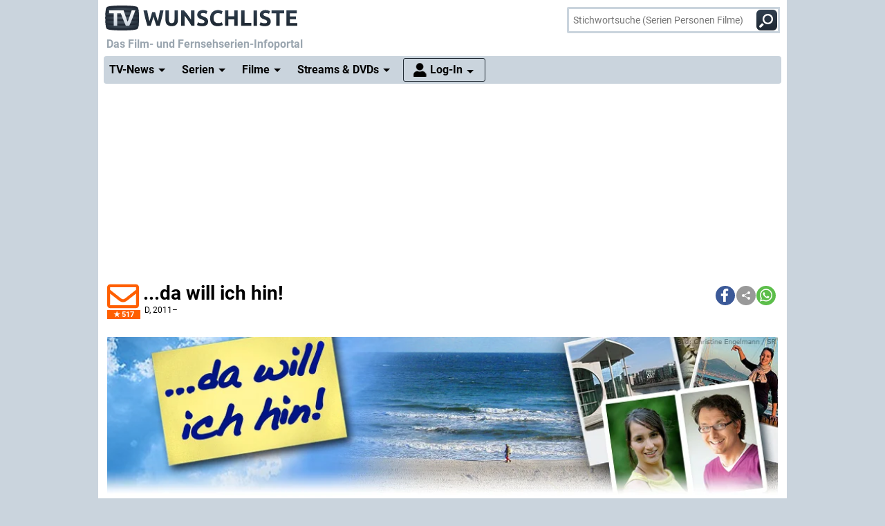

--- FILE ---
content_type: text/html; charset="utf-8";
request_url: https://www.wunschliste.de/serie/da-will-ich-hin/episoden
body_size: 20164
content:
<!DOCTYPE HTML>
<html lang=de>
<head>
<script>!function(){var e=localStorage.getItem("theme")||"light";document.documentElement.classList.add(e+"mode")}();</script>
<title>...da will ich hin! Episodenliste &ndash; TV Wunschliste</title>
<meta http-equiv="Content-Type" content="text/html; charset=utf-8"><meta charset="utf-8"><link rel="preconnect" href="https://bilder.wunschliste.de"><link rel="dns-prefetch" href="https://bilder.wunschliste.de"><meta http-equiv="X-UA-Compatible" content="IE=edge,chrome=1"><meta name="viewport" content="width=device-width, initial-scale=1, minimum-scale=1"><meta name="language" content="de"><meta name="google-site-verification" content="PfE-dOWSWb0nMvSxkHT7bIJdmoNbXCv1Ho4qR5SA07Y"><meta name="theme-color" content="#cad4dd" /><meta name="color-scheme" content="light dark"><meta property="og:site_name" content="TV Wunschliste" /><meta property="og:locale" content="de_DE" /><meta name="viewport" content="width=device-width, initial-scale=1, minimum-scale=1"><meta name="mobile-web-app-capable" content="yes"><meta name="apple-mobile-web-app-capable" content="yes"><meta name="apple-mobile-web-app-status-bar-style" content="black"><meta name="apple-mobile-web-app-title" content="TV Wunschliste"><meta name="application-name" content="TV Wunschliste"><meta name="msapplication-TileColor" content="#ffffff" /><meta name="msapplication-TileImage" content="//bilder.wunschliste.de/wl/gfx/icons/mstile-144x144.png" /><meta name="msapplication-square70x70logo" content="//bilder.wunschliste.de/wl/gfx/icons/mstile-70x70.png" /><meta name="msapplication-square150x150logo" content="//bilder.wunschliste.de/wl/gfx/icons/mstile-150x150.png" /><meta name="msapplication-wide310x150logo" content="//bilder.wunschliste.de/wl/gfx/icons/mstile-310x150.png" /><meta name="msapplication-square310x310logo" content="//bilder.wunschliste.de/wl/gfx/icons/mstile-310x310.png" /><link rel="shortcut icon" href="//bilder.wunschliste.de/wl/favicon.ico"><link rel="icon" type="image/svg+xml" href="//bilder.wunschliste.de/wl/favicon.svg" sizes="any"><link rel="icon" type="image/png" href="//bilder.wunschliste.de/wl/favicon.png"><link rel="icon" type="image/png" href="//bilder.wunschliste.de/wl/gfx/icons/favicon-32x32.png" sizes="32x32" /><link rel="icon" type="image/png" href="//bilder.wunschliste.de/wl/gfx/icons/favicon-16x16.png" sizes="16x16" /><link rel="apple-touch-icon" sizes="192x192" href="//bilder.wunschliste.de/wl/gfx/icons/apple-touch-icon-192x192.png" /><link rel="apple-touch-icon" sizes="144x144" href="//bilder.wunschliste.de/wl/gfx/icons/apple-touch-icon-144x144.png" /><link rel="apple-touch-icon" sizes="114x114" href="//bilder.wunschliste.de/wl/gfx/icons/apple-touch-icon-114x114.png" /><link rel="apple-touch-icon" sizes="72x72" href="//bilder.wunschliste.de/wl/gfx/icons/apple-touch-icon-72x72.png" /><link rel="apple-touch-icon" sizes="57x57" href="//bilder.wunschliste.de/wl/gfx/icons/apple-touch-icon-57x57.png" /><link rel="ALTERNATE" type="application/rss+xml" title="Serienstarts und DVD-Releases (RSS)" href="//api.wunschliste.de/rss.pl"><link rel="ALTERNATE" type="application/atom+xml" title="Serienstarts und DVD-Releases (Atom)" href="//api.wunschliste.de/atom.pl"><link rel="ALTERNATE" type="application/rss+xml" title="TV-News (RSS)" href="//api.wunschliste.de/rss.pl?news=1"><link rel="ALTERNATE" type="application/atom+xml" title="TV-News (Atom)" href="//api.wunschliste.de/atom.pl?news=1"><link rel="search" type="application/opensearchdescription+xml" title="TV Wunschliste" href="//www.wunschliste.de/ssearch.xml"><link rel="manifest" href="//bilder.wunschliste.de/wl/manifest.20240409.json"><meta name="apple-mobile-web-app-title" content="TV Wunschliste"><meta name="application-name" content="TV Wunschliste"><meta name="msapplication-TileColor" content="#cad4dd"><script>(function(){try{var theme=localStorage.getItem('theme');if(!theme){if(window.matchMedia&&window.matchMedia('(prefers-color-scheme: dark)').matches){theme='dark'}else{theme='light'}}document.documentElement.setAttribute('data-theme',theme)}catch(e){}})();</script>
<link rel="stylesheet" href="//bilder.wunschliste.de/wl/css/wl.min.2026-01-24.css">
<link rel="preload" href="//bilder.wunschliste.de/wl/css/lazy.css" as="style" onload="this.onload=null;this.rel='stylesheet'">
<style type="text/css">@font-face{font-display:swap;font-family:Roboto;font-style:normal;font-weight:400;src:url(//bilder.wunschliste.de/wl/fonts/roboto-v20-latin-regular.eot);src:local('Roboto'),local('Roboto-Regular'),url(//bilder.wunschliste.de/wl/fonts/roboto-v20-latin-regular.eot?#iefix) format('embedded-opentype'),url(//bilder.wunschliste.de/wl/fonts/roboto-v20-latin-regular.woff2) format('woff2'),url(//bilder.wunschliste.de/wl/fonts/roboto-v20-latin-regular.woff) format('woff'),url(//bilder.wunschliste.de/wl/fonts/roboto-v20-latin-regular.ttf) format('truetype'),url(//bilder.wunschliste.de/wl/fonts/roboto-v20-latin-regular.svg#Roboto) format('svg')}@font-face{font-display:swap;font-family:Roboto;font-style:normal;font-weight:700;src:url(//bilder.wunschliste.de/wl/fonts/roboto-v20-latin-700.eot);src:local('Roboto Bold'),local('Roboto-Bold'),url(//bilder.wunschliste.de/wl/fonts/roboto-v20-latin-700.eot?#iefix) format('embedded-opentype'),url(//bilder.wunschliste.de/wl/fonts/roboto-v20-latin-700.woff2) format('woff2'),url(//bilder.wunschliste.de/wl/fonts/roboto-v20-latin-700.woff) format('woff'),url(//bilder.wunschliste.de/wl/fonts/roboto-v20-latin-700.ttf) format('truetype'),url(//bilder.wunschliste.de/wl/fonts/roboto-v20-latin-700.svg#Roboto) format('svg')}</style>
<script async="async" type="text/javascript" src="//bilder.wunschliste.de/wl/js/wl.min.2026-01-14.js"></script>
<script async="async" src="//bilder.wunschliste.de/wl/js/IMF_WL_Framework_2025-12-08.js"></script><script async="async" src="//bilder.wunschliste.de/wl/js/IMF_WL_Framework_Mapping_ROS_2025-12-08.js"></script><script async="async" type="text/javascript" src="//bilder.wunschliste.de/wl/js/mixitup.min.js"></script><script>function wl_adunit(e,t){if(window.matchMedia("(max-width: 900px)").matches)var a=t;else a=e;if(a){var i=document.getElementsByTagName("script"),d=i[i.length-1],n=document.createElement("div");n.id=a,d.parentNode.insertBefore(n,d);var l=document.createElement("div");l.id=a+"-label",l.classList.add("werbemittel-label"),d.parentNode.insertBefore(l,n)}}window.googletag=window.googletag||{},window.googletag.cmd=window.googletag.cmd||[],window.adHandler=window.adHandler||{},adHandler.ppid='',window.adHandler.cmd=window.adHandler.cmd||[],adHandler.cmd.push(function(){adHandler.service.setTargeting("channel",""),adHandler.service.setTargeting("pagetype",""),adHandler.service.setTargeting("series",""),adHandler.service.addConsentCallback(function(){adHandler.service.request()})}),window.googletag.cmd.push(function(){googletag.pubads().addEventListener("slotRenderEnded",function(e){var d=e.slot,t=d.getSlotElementId();console.log("Slot",t,"finished rendering (empty:",e.isEmpty+")");var n=document.getElementById(t);if(n.parentNode.style.height=n.offsetHeight+"px",e.isEmpty&&"wl_d_header_2"==t){var a=document.getElementById(t+"_wrapper");a.innerHTML=fallback_slot(t)}else"wl_d_header_2"!=n&&setTimeout("var div=document.getElementById('"+t+"');div.parentNode.style.height=(div.offsetHeight)+'px';",3e3)}),googletag.pubads().addEventListener("slotResponseReceived",function(e){var d=e.slot.getSlotElementId(),t=new Date;if(console.log(t.toString()+" slotResponseReceived: "+d),"wl_m_sticky"==d){document.getElementById(d);setTimeout("addx_sticky();",3e3)}})});var adHandler=adHandler||{cmd:[]};adHandler.cmd.push(function(){-1!==navigator.userAgent.indexOf("Firefox/")&&adHandler.service.getAdUnitsForCurrentMapping().forEach(function(a){a.amazonEnabled=!1}),adHandler.service.request()});var adHandler=adHandler||{cmd:[]};adHandler.disableConsentManagement=!1;</script><!-- $framework -->
<script>
!function(t){"use strict";t.loadCSS||(t.loadCSS=function(){});var e=loadCSS.relpreload={};if(e.support=function(){var e;try{e=t.document.createElement("link").relList.supports("preload")}catch(a){e=!1}return function(){return e}}(),e.bindMediaToggle=function(t){function e(){t.media=a}var a=t.media||"all";t.addEventListener?t.addEventListener("load",e):t.attachEvent&&t.attachEvent("onload",e),setTimeout(function(){t.rel="stylesheet",t.media="only x"}),setTimeout(e,3e3)},e.poly=function(){if(!e.support())for(var a=t.document.getElementsByTagName("link"),n=0;n<a.length;n++){var o=a[n];"preload"!==o.rel||"style"!==o.getAttribute("as")||o.getAttribute("data-loadcss")||(o.setAttribute("data-loadcss",!0),e.bindMediaToggle(o))}},!e.support()){e.poly();var a=t.setInterval(e.poly,500);t.addEventListener?t.addEventListener("load",function(){e.poly(),t.clearInterval(a)}):t.attachEvent&&t.attachEvent("onload",function(){e.poly(),t.clearInterval(a)})}"undefined"!=typeof exports?exports.loadCSS=loadCSS:t.loadCSS=loadCSS}("undefined"!=typeof global?global:this);
window.addEventListener('beforeinstallprompt', (e)=>{e.preventDefault();});
if ('serviceWorker' in navigator) {	if (!navigator.serviceWorker.controller) {	navigator.serviceWorker.register('/service-worker.js', {scope: '/'});}}
function stripe_slide(e){document.getElementById("stripe"+e).display="none",j=Math.abs(e-1),document.getElementById("stripe"+e).display="block",slideHandler=setTimeout("stripe_slide(j);",1e4)}var i,j;
</script>
<link rel="image_src" href="https://bilder.wunschliste.de/sendung/hr/v18981.png"><meta name="twitter:card" content="summary_large_image"><meta name="twitter:site" content="@tvwunschliste"><meta name="twitter:creator" content="@tvwunschliste"><meta name="twitter:title" content="...da will ich hin!"><meta name="twitter:description" content=""><meta name="twitter:image" content="https://bilder.wunschliste.de/sendung/hr/v18981.png"><meta property="og:title" content="...da will ich hin!"><meta property="og:description" content=""><meta property="og:site_name" content="TV Wunschliste"><meta property="og:image" content="https://bilder.wunschliste.de/sendung/hr/v18981.png"><meta property="og:image:width" content="300"><meta property="og:image:height" content="160"><meta property="og:type" content="video.tv_show"><link rel="stylesheet" type="text/css" href="//bilder.wunschliste.de/wl/css/links.min.2026-01-22.css"><script type="text/javascript">var auth_ok=0;var csrfToken;</script><link rel="preload" href="https://bilder.wunschliste.de/gfx/bv/da-will-ich-hin.jpg" as="image"><link rel="canonical" href="https://www.wunschliste.de/serie/da-will-ich-hin"><link rel="ALTERNATE" type="application/rss+xml" title="...da will ich hin! TV-Vorschau (RSS)" href="/xml/rss.pl?s=18981"><link rel="ALTERNATE" type="application/atom+xml" title="...da will ich hin! TV-Vorschau (Atom)" href="/xml/atom.pl?s=18981"></head>
<body>
<script>
window.gdprAppliesGlobally=true;if(!("cmp_id" in window)){window.cmp_id=37042}if(!("cmp_params" in window)){window.cmp_params=""}if(!("cmp_host" in window)){window.cmp_host="c.delivery.consentmanager.net"}if(!("cmp_cdn" in window)){window.cmp_cdn="cdn.consentmanager.net"}if(!("cmp_proto" in window)){window.cmp_proto="https:"}window.cmp_getsupportedLangs=function(){var b=["DE","EN","FR","IT","NO","DA","FI","ES","PT","RO","BG","ET","EL","GA","HR","LV","LT","MT","NL","PL","SV","SK","SL","CS","HU","RU","SR","ZH","TR","UK","AR","BS"];if("cmp_customlanguages" in window){for(var a=0;a<window.cmp_customlanguages.length;a++){b.push(window.cmp_customlanguages[a].l.toUpperCase())}}return b};window.cmp_getRTLLangs=function(){return["AR"]};window.cmp_getlang=function(j){if(typeof(j)!="boolean"){j=true}if(j&&typeof(cmp_getlang.usedlang)=="string"&&cmp_getlang.usedlang!==""){return cmp_getlang.usedlang}var g=window.cmp_getsupportedLangs();var c=[];var f=location.hash;var e=location.search;var a="languages" in navigator?navigator.languages:[];if(f.indexOf("cmplang=")!=-1){c.push(f.substr(f.indexOf("cmplang=")+8,2).toUpperCase())}else{if(e.indexOf("cmplang=")!=-1){c.push(e.substr(e.indexOf("cmplang=")+8,2).toUpperCase())}else{if("cmp_setlang" in window&&window.cmp_setlang!=""){c.push(window.cmp_setlang.toUpperCase())}else{if(a.length>0){for(var d=0;d<a.length;d++){c.push(a[d])}}}}}if("language" in navigator){c.push(navigator.language)}if("userLanguage" in navigator){c.push(navigator.userLanguage)}var h="";for(var d=0;d<c.length;d++){var b=c[d].toUpperCase();if(g.indexOf(b)!=-1){h=b;break}if(b.indexOf("-")!=-1){b=b.substr(0,2)}if(g.indexOf(b)!=-1){h=b;break}}if(h==""&&typeof(cmp_getlang.defaultlang)=="string"&&cmp_getlang.defaultlang!==""){return cmp_getlang.defaultlang}else{if(h==""){h="EN"}}h=h.toUpperCase();return h};(function(){var n=document;var p=window;var f="";var b="_en";if("cmp_getlang" in p){f=p.cmp_getlang().toLowerCase();if("cmp_customlanguages" in p){for(var h=0;h<p.cmp_customlanguages.length;h++){if(p.cmp_customlanguages[h].l.toUpperCase()==f.toUpperCase()){f="en";break}}}b="_"+f}function g(e,d){var l="";e+="=";var i=e.length;if(location.hash.indexOf(e)!=-1){l=location.hash.substr(location.hash.indexOf(e)+i,9999)}else{if(location.search.indexOf(e)!=-1){l=location.search.substr(location.search.indexOf(e)+i,9999)}else{return d}}if(l.indexOf("&")!=-1){l=l.substr(0,l.indexOf("&"))}return l}var j=("cmp_proto" in p)?p.cmp_proto:"https:";var o=["cmp_id","cmp_params","cmp_host","cmp_cdn","cmp_proto"];for(var h=0;h<o.length;h++){if(g(o[h],"%%%")!="%%%"){window[o[h]]=g(o[h],"")}}var k=("cmp_ref" in p)?p.cmp_ref:location.href;var q=n.createElement("script");q.setAttribute("data-cmp-ab","1");var c=g("cmpdesign","");var a=g("cmpregulationkey","");q.src=j+"//"+p.cmp_host+"/delivery/cmp.php?id="+p.cmp_id+"&h="+encodeURIComponent(k)+(c!=""?"&cmpdesign="+encodeURIComponent(c):"")+(a!=""?"&cmpregulationkey="+encodeURIComponent(a):"")+("cmp_params" in p?"&"+p.cmp_params:"")+(n.cookie.length>0?"&__cmpfcc=1":"")+"&l="+f.toLowerCase()+"&o="+(new Date()).getTime();q.type="text/javascript";q.async=true;if(n.currentScript){n.currentScript.parentElement.appendChild(q)}else{if(n.body){n.body.appendChild(q)}else{var m=n.getElementsByTagName("body");if(m.length==0){m=n.getElementsByTagName("div")}if(m.length==0){m=n.getElementsByTagName("span")}if(m.length==0){m=n.getElementsByTagName("ins")}if(m.length==0){m=n.getElementsByTagName("script")}if(m.length==0){m=n.getElementsByTagName("head")}if(m.length>0){m[0].appendChild(q)}}}var q=n.createElement("script");q.src=j+"//"+p.cmp_cdn+"/delivery/js/cmp"+b+".min.js";q.type="text/javascript";q.setAttribute("data-cmp-ab","1");q.async=true;if(n.currentScript){n.currentScript.parentElement.appendChild(q)}else{if(n.body){n.body.appendChild(q)}else{var m=n.getElementsByTagName("body");if(m.length==0){m=n.getElementsByTagName("div")}if(m.length==0){m=n.getElementsByTagName("span")}if(m.length==0){m=n.getElementsByTagName("ins")}if(m.length==0){m=n.getElementsByTagName("script")}if(m.length==0){m=n.getElementsByTagName("head")}if(m.length>0){m[0].appendChild(q)}}}})();window.cmp_addFrame=function(b){if(!window.frames[b]){if(document.body){var a=document.createElement("iframe");a.style.cssText="display:none";a.name=b;document.body.appendChild(a)}else{window.setTimeout(window.cmp_addFrame,10,b)}}};window.cmp_rc=function(h){var b=document.cookie;var f="";var d=0;while(b!=""&&d<100){d++;while(b.substr(0,1)==" "){b=b.substr(1,b.length)}var g=b.substring(0,b.indexOf("="));if(b.indexOf(";")!=-1){var c=b.substring(b.indexOf("=")+1,b.indexOf(";"))}else{var c=b.substr(b.indexOf("=")+1,b.length)}if(h==g){f=c}var e=b.indexOf(";")+1;if(e==0){e=b.length}b=b.substring(e,b.length)}return(f)};window.cmp_stub=function(){var a=arguments;__cmapi.a=__cmapi.a||[];if(!a.length){return __cmapi.a}else{if(a[0]==="ping"){if(a[1]===2){a[2]({gdprApplies:gdprAppliesGlobally,cmpLoaded:false,cmpStatus:"stub",displayStatus:"hidden",apiVersion:"2.0",cmpId:31},true)}else{a[2]({gdprAppliesGlobally:gdprAppliesGlobally,cmpLoaded:false},true)}}else{if(a[0]==="getUSPData"){a[2]({version:1,uspString:window.cmp_rc("")},true)}else{if(a[0]==="getTCData"){__cmapi.a.push([].slice.apply(a))}else{if(a[0]==="addEventListener"||a[0]==="removeEventListener"){__cmapi.a.push([].slice.apply(a))}else{if(a.length==4&&a[3]===false){a[2]({},false)}else{__cmapi.a.push([].slice.apply(a))}}}}}}};window.cmp_msghandler=function(d){var a=typeof d.data==="string";try{var c=a?JSON.parse(d.data):d.data}catch(f){var c=null}if(typeof(c)==="object"&&c!==null&&"__cmpCall" in c){var b=c.__cmpCall;window.__cmp(b.command,b.parameter,function(h,g){var e={__cmpReturn:{returnValue:h,success:g,callId:b.callId}};d.source.postMessage(a?JSON.stringify(e):e,"*")})}if(typeof(c)==="object"&&c!==null&&"__cmapiCall" in c){var b=c.__cmapiCall;window.__cmapi(b.command,b.parameter,function(h,g){var e={__cmapiReturn:{returnValue:h,success:g,callId:b.callId}};d.source.postMessage(a?JSON.stringify(e):e,"*")})}if(typeof(c)==="object"&&c!==null&&"__uspapiCall" in c){var b=c.__uspapiCall;window.__uspapi(b.command,b.version,function(h,g){var e={__uspapiReturn:{returnValue:h,success:g,callId:b.callId}};d.source.postMessage(a?JSON.stringify(e):e,"*")})}if(typeof(c)==="object"&&c!==null&&"__tcfapiCall" in c){var b=c.__tcfapiCall;window.__tcfapi(b.command,b.version,function(h,g){var e={__tcfapiReturn:{returnValue:h,success:g,callId:b.callId}};d.source.postMessage(a?JSON.stringify(e):e,"*")},b.parameter)}};window.cmp_setStub=function(a){if(!(a in window)||(typeof(window[a])!=="function"&&typeof(window[a])!=="object"&&(typeof(window[a])==="undefined"||window[a]!==null))){window[a]=window.cmp_stub;window[a].msgHandler=window.cmp_msghandler;window.addEventListener("message",window.cmp_msghandler,false)}};window.cmp_addFrame("__cmapiLocator");window.cmp_addFrame("__cmpLocator");window.cmp_addFrame("__uspapiLocator");window.cmp_addFrame("__tcfapiLocator");window.cmp_setStub("__cmapi");window.cmp_setStub("__cmp");window.cmp_setStub("__tcfapi");window.cmp_setStub("__uspapi");
window.__tcfapi("addEventListener",2,function(e){function t(){dataLayer.push(arguments)}if("useractioncomplete"===e.eventStatus||"tcloaded"===e.eventStatus){for(var a=!0,n=1;10>=n;n++)if("undefined"==typeof e.purpose.consents[n]||1!=e.purpose.consents[n]){a=!1;break}if(console.log(a),a){var o=document.createElement("script");o.src="https://www.googletagmanager.com/gtag/js?id=UA-27690360-1",document.querySelector("head").appendChild(o),window.dataLayer=window.dataLayer||[],t("js",new Date),t("config","UA-27690360-1",{anonymize_ip:!0}),t("config","G-3G9MRXZQ2H",{anonymize_ip:!0});consentGiven=true;}else{fallback_slot("wl_d_header_2");consentGiven=false}}});
</script>
<ins id="werbemittel-wl_sticky"><div id="wl_m_sticky"></div></ins>
<div class="ad_container" id="wl_d_header_1_wrapper"><div id="wl_d_header_1"><script>wl_adunit('wl_d_header_1',null);</script></div></div><!-- $ad_banner -->
<header id="head" class="sticky">
	<div id="logo">
		<a href="/main" class="logo-home-link" onClick="gtag('event', 'wl_logo', {'event_category': wl_seitencode, 'event_label': wl_ext_id});" alt="zur Startseite" title="zur Startseite"></a>
	</div>
<script type="text/javascript">if ("sendBeacon" in navigator) { var wlBeacon={ref:"wunschliste",seite:"links",sendung:18981,beacon:1};var url = "https://www.imfernsehen.de/z/z.inc.php";var formData = new FormData();for (var key in wlBeacon) { formData.append(key, wlBeacon[key]);console.log(wlBeacon[key]); } navigator.sendBeacon(url, formData);}</script><noscript><img crossorigin src="//t.wunschliste.de/?ref=wunschliste&sendung=18981&seite=links&timestamp=2026-01-30%2007:35:01&amp;noscript=1" alt="" width="1" height="1"></noscript><div id="suche"><form method="post" action="/suche"><input type="search" placeholder="Stichwortsuche (Serien Personen Filme)" name="query" autocomplete="off" id="suchbox"><span class="no-smartphone"><button class="icon-suche"></button></span><span class="smartphone"><span class="icon-suche"></span></span><div id="suche_wait" class="spinner"><div class="bounce1"></div><div class="bounce2"></div><div class="bounce3"></div></div></form></div></header>
<div id="headtext">
	<span>Das Film- und Fernsehserien-Infoportal</span>
</div>
<div id="cssmenu" class="sticky">
<ul><li class="active has-sub"><a href="/tvnews"><span>TV-News</span></a><ul><li><a href="/tvnews"><span>News</span></a></li><li><a href="/specials"><span>Specials</span></a></li><li><a href="/specials/tvkritik"><span>Reviews</span></a></li></ul></li><li class="active has-sub"><a href="/serien/A"><span>Serien</span></a><ul><li><a href="/serien/A"><span>Serien A-Z</span></a></li><li><a href="/updates/tag/0"><span>Serienstarts</span></a></li><li><a href="/charts"><span>Charts</span></a><li><a href="/serien/neu"><span>Neue Serien</span></a></ul></li><li class="active has-sub"><a href="/spielfilme/A"><span>Filme</span></a><ul><li><a href="/spielfilme/A"><span>Spielfilme A-Z</span></a></li><li><a href="/spielfilme/updates"><span>Starts &amp; Premieren</span></a></li><li><a href="/spielfilme/charts/alltime"><span>Charts</span></a><li><a href="/spielfilme/neu"><span>Neue Filme</span></a></ul></li><li class="active has-sub"><a><span>Streams &amp; DVDs</span></a><ul><li><a href="/videos/anbieter"><span>Serien &amp; Filme</span></a></li><li><a href="/updates/streams"><span>Streaming-Starts</span></a></li><li><a href="/shop"><span>DVDs &amp; Blu-rays</span></a></li></ul></li>
<li id="nav_login" class="active has-sub"><a href="/login"><span>Log-In</span></a><ul><li><a href="/login"><span>Anmeldung</span></a></li><li><a href="/login/registrieren"><span>Registrierung</span></a></li><li><a href="/login/passwort"><span>Passwort vergessen</span></a></li></ul></li></ul>
</div>
<div id="seite_aussen_2">
<div id="seite_2" xmlns:v="//rdf.data-vocabulary.org/#">
<div id="mainbody">
<div id="billboard">
<div class="ad_container absatz" id="wl_d_header_2_wrapper"><div id="wl_d_header_2"><script>wl_adunit('wl_d_header_2',null);</script></div></div><!-- $ad_billboard -->
</div>
<div id="layer_login" class="modalDialog modalDialogStyle"><div><h3>Log-In f&uuml;r "Meine Wunschliste"<a onClick="closemodal();" title="Schlie&szlig;en"><span class="close"></span></a></h3><ul><form method="POST" action="https://www.wunschliste.de/login" name="Anmeldung2"><input type="HIDDEN" name="login" value="1"><input type="HIDDEN" name="modus" value="1"><input type="HIDDEN" name="from_url" value="serie/da-will-ich-hin/episoden"><li class="label">E-Mail-Adresse</li><li class="input_line"><input type="email" name="email" placeholder="E-Mail-Adresse oder Username" maxlength="100" required></li><li class="label">Passwort</li><li class="input_line"><input type="password" name="passwort" placeholder="Passwort (8-128 Zeichen)" maxlength="128" required></li><li class="label"><label for="setpermanentcookie">Log-In merken</label></li><li style="min-height:30px;"><input type="checkbox" name="setpermanentcookie" checked="checked" id="setpermanentcookie"></li><li class="label"></li><li><button type="SUBMIT">Log-In</button></li><li class="fussnav"><a href="https://www.wunschliste.de/login/registrieren">Neu registrieren</a> | <a href="https://www.wunschliste.de/login" onclick="jump('layer_passwort');return false;">Passwort vergessen</a></li></form></ul></div></div><div id="layer_passwort" class="modalDialog modalDialogStyle"><div><h3>Passwort vergessen<a onClick="closemodal();" title="Schlie&szlig;en"><span class="close"></span></a></h3><ul class="text"><form method="POST" action="https://www.wunschliste.de/login" name="Anmeldung3"><input type="HIDDEN" name="login" value="1"><input type="HIDDEN" name="modus" value="23"><li>Bitte trage Deine E-Mail-Adresse ein, damit wir Dir ein neues Passwort zuschicken k&ouml;nnen:</li><li class="input_line"><input type="email" name="email" placeholder="E-Mail-Adresse oder Username" maxlength="100" required> <button type="SUBMIT">neues Passwort anfordern</button></li><li class="fussnav"><a href="https://www.wunschliste.de/login" onclick="jump('layer_login');return false;">Log-In</a> | <a href="https://www.wunschliste.de/login/registrieren">Neu registrieren</a></li></form></ul></div></div><div id="layer_benachrichtigung" class="modalDialog modalDialogStyle"><div><h3>Registrierung zur E-Mail-Benachrichtigung<a onClick="closemodal();" title="Schlie&szlig;en"><span class="close"></span></a></h3><ul class="text" id="benachrichtigung_submit"><li><h4>Anmeldung zur kostenlosen Serienstart-Benachrichtigung f&uuml;r <em id="entry_titel"></em></h4></li><li class="label">E-Mail-Adresse</li><li class="input_line"><input type="email" name="email" id="email" placeholder="E-Mail-Adresse" maxlength="100" required></li><li class="label check"><input type="checkbox" name="benachrichtigung1" id="benachrichtigung1" checked="checked"></li><li class="opt_text"><label for="benachrichtigung1">sobald ein neuer Termin feststeht (ca. 3-6 Wochen vorher)</label></li><li class="label check"><input type="checkbox" name="benachrichtigung2" id="benachrichtigung2" checked="checked"></li><li class="opt_text"><label for="benachrichtigung2">einen Tag vor der Ausstrahlung</label></li><li class="label check"><input type="checkbox" name="watchlist" id="watchlist" checked="checked"></li><li class="opt_text"><label for="watchlist">t&auml;glich im "TV-Planer" f&uuml;r alle ausgew&auml;hlten Serien und Filme</label></li><li class="label check"><input type="checkbox" name="newsletter" id="newsletter" checked="checked"></li><li class="opt_text"><label for="newsletter">w&ouml;chentlich im Newsletter mit allen Serienstarts der Woche (&Auml;derung/L&ouml;schung ist jederzeit unter www.wunschliste.de/login m&ouml;glich)</label></li><li id="opt_in_hinweis"></li><li class="label check"><input type="checkbox" name="opt_in" id="opt_in"></li><li class="opt_text" style="font-size:12px;"><label for="opt_in">Ich willige ein, dass ich kostenlos per E-Mail informiert werde. Diese Benachrichtigungen (z.B. TV-Sendetermine, Streaming-Tipps und Medien-Neuerscheinungen) k&ouml;nnen jederzeit ge&auml;ndert und deaktiviert werden. Mit der Speicherung meiner personenbezogenen Daten bin ich einverstanden. Eine Weitergabe an Dritte erfolgt nicht. Ich kann die Einwilligung jederzeit per E-Mail an <strong>kontakt@imfernsehen.de</strong> oder per Brief an die <strong>imfernsehen GmbH & Co. KG, Aachener Stra&szlig;e 364-370, 50933 K&ouml;ln</strong> widerrufen. Die <a href="https://www.wunschliste.de/datenschutz" target="_blank" onClick="window.open(this.href,'Datenschutz','toolbar=no,menubar=no,location=no,scrollbar=yes,height=800,width=1060');return false;" data-event-category-none data-no-on-check >Datenschutzerkl&auml;rung</a> habe ich zur Kenntnis genommen und erkl&auml;re dazu mein Einverst&auml;ndnis.</label></li><li class="stext">F&uuml;r eine vollst&auml;ndige und rechtzeitige Benachrichtigung &uuml;bernehmen wir keine Garantie.</li><li class="upfront label"></li><li><button type="SUBMIT" onClick="if(document.getElementById('opt_in').checked==0){document.getElementById('opt_in_hinweis').innerHTML='Bitte best&auml;tigen Sie die Einwilligung zur Datenspeicherung.'}else{var opt=(document.getElementById('benachrichtigung1').checked?'1':'0')+(document.getElementById('benachrichtigung2').checked?'1':'0')+(document.getElementById('watchlist').checked?'1':'0')+(document.getElementById('newsletter').checked?'1':'0')+(document.getElementById('opt_in').checked?'1':'0')+entry_id;cregister('benachrichtigung',document.getElementById('email').value,opt,'serie/da-will-ich-hin/episoden');}return false;" class="hl">anmelden/registrieren</button></li><li class="fussnav"><a href="/login/faq" target="wunschliste">Fragen &amp; Antworten</a></li></ul></div></div><div id="top" class="sticky"><script>var t=window.location.href;var r=document.title;var shareData={title:r,text:r,url:t};if(navigator.share && navigator.canShare(shareData)){document.write('<div class="shariff" data-services="[&quot;facebook&quot;,&quot;teilen&quot;,&quot;whatsapp&quot;]" data-button-style="icon"></div>')}else{document.write('<div class="shariff" data-services="[&quot;facebook&quot;,&quot;twitter&quot;,&quot;whatsapp&quot;]" data-button-style="icon"></div>')};</script><headline><span id="star18981_href" class="star" alt="Klick den Umschlag, um eine kostenlose E-Mail-Benachrichtigung anzufordern, die Dich über alle zukünftigen TV-Termine informiert." title="Klick den Umschlag, um eine kostenlose E-Mail-Benachrichtigung anzufordern, die Dich über alle zukünftigen TV-Termine informiert." onClick="jump('layer_benachrichtigung');return false;"><span id="star18981" class="star_star anmelden"></span><fans>517</fans></span><h1 itemprop="name">...da will ich hin!</h1><h4><div class="produktion"><span title="">D</span>, 2011&ndash;</div></h4></headline></div><div id="picspan"><figure class="img"><picture class="big" title="...da will ich hin!"><source media="(min-width: 970px)" srcset="https://bilder.wunschliste.de/gfx/bv/da-will-ich-hin-w-970.jpg.webp 1x, https://bilder.wunschliste.de/gfx/bv/da-will-ich-hin-w-1940.jpg.webp 2x" type="image/webp"><source srcset="https://bilder.wunschliste.de/gfx/bv/da-will-ich-hin-w-640.jpg.webp 1x, https://bilder.wunschliste.de/gfx/bv/da-will-ich-hin-w-1280.jpg.webp 2x" type="image/webp"><img src="https://bilder.wunschliste.de/gfx/bv/da-will-ich-hin.jpg" alt="...da will ich hin!" class="loaded" width=970 height=231></picture></figure><div class="overlay"></div></div><div id="serienticker" class="breakingNews"><div class="bn-title"><h7><span onClick="close_serienticker();" class="close"></span><b>Serienticker</b></h7></div><ul><li><a onClick="jump('layer_benachrichtigung');return false;"><strong>kostenlose E-Mail-Benachrichtigung bei TV-Termin oder DVD-V&Ouml;</strong></a></li><li><a href="/serie/da-will-ich-hin#streams">28.01.: Neue komplette Folge: Traben-Trarbach, da will ich hin! (3sat-Mediathek)</a></li><li><a href="/serie/da-will-ich-hin#streams">27.01.: Neue komplette Folge: Kalabrien, da will ich hin! (3sat-Mediathek)</a></li><li><a href="/serie/da-will-ich-hin#streams">23.01.: Neue komplette Folge: Leipzig (ARD Mediathek)</a></li><li><a href="/serie/da-will-ich-hin#streams">23.01.: Neue komplette Folge: Vennbahn-Radweg (ARD Mediathek)</a></li><li><a href="/serie/da-will-ich-hin#streams">23.01.: Neue komplette Folge: L&uuml;neburger Heide (ARD Mediathek)</a></li><li><a href="/serie/da-will-ich-hin#streams">22.01.: Neue komplette Folge: Per Interrail nach Italien (ARD Mediathek)</a></li><li><a href="/serie/da-will-ich-hin#streams">22.01.: Neue komplette Folge: Groningen (ARD Mediathek)</a></li><li><a href="/serie/da-will-ich-hin#streams">22.01.: Neue komplette Folge: Frankfurt (ARD Mediathek)</a></li><li><a href="/serie/da-will-ich-hin#streams">22.01.: Neue komplette Folge: Kykladen-Trekking (ARD Mediathek)</a></li><li><a href="/serie/da-will-ich-hin#streams">22.01.: Neue komplette Folge: Tannheimer Tal (ARD Mediathek)</a></li><li><a href="/serie/da-will-ich-hin#streams">22.01.: Neue komplette Folge: Zugspitze (ARD Mediathek)</a></li><li><a href="/serie/da-will-ich-hin#streams">22.01.: Neue komplette Folge: Tallinn (ARD Mediathek)</a></li><li><a href="/serie/da-will-ich-hin#streams">22.01.: Neue komplette Folge: Normandie (ARD Mediathek)</a></li><li><a href="/serie/da-will-ich-hin#streams">22.01.: Neue komplette Folge: Erfurt (ARD Mediathek)</a></li><li><a href="/serie/da-will-ich-hin#streams">22.01.: Neue komplette Folge: London (ARD Mediathek)</a></li><li><a href="/serie/da-will-ich-hin#streams">22.01.: Neue komplette Folge: Genfer See (ARD Mediathek)</a></li><li><a href="/serie/da-will-ich-hin#streams">22.01.: Neue komplette Folge: Rijeka (ARD Mediathek)</a></li><li><a href="/serie/da-will-ich-hin#streams">22.01.: Neue komplette Folge: Valencia (ARD Mediathek)</a></li><li><a href="/serie/da-will-ich-hin#streams">22.01.: Neue komplette Folge: Ljubljana (ARD Mediathek)</a></li><li><a href="/serie/da-will-ich-hin#streams">22.01.: Neue komplette Folge: K&auml;rnten (ARD Mediathek)</a></li><li><a href="/serie/da-will-ich-hin#streams">22.01.: Neue komplette Folge: Pellworm (ARD Mediathek)</a></li><li><a href="/serie/da-will-ich-hin#streams">22.01.: Neue komplette Folge: Brenta-Dolomiten (ARD Mediathek)</a></li><li><a href="/serie/da-will-ich-hin#streams">22.01.: Neue komplette Folge: Utrecht (ARD Mediathek)</a></li><li><a href="/serie/da-will-ich-hin#streams">22.01.: Neue komplette Folge: Mykonos (ARD Mediathek)</a></li><li><a href="/serie/da-will-ich-hin#streams">22.01.: Neue komplette Folge: Allg&auml;u (ARD Mediathek)</a></li><li><a href="/serie/da-will-ich-hin#streams">22.01.: Neue komplette Folge: Vierwaldst&auml;ttersee (ARD Mediathek)</a></li><li><a href="/serie/da-will-ich-hin#streams">22.01.: Neue komplette Folge: Glasgow (ARD Mediathek)</a></li><li><a href="/serie/da-will-ich-hin#streams">22.01.: Neue komplette Folge: Riga (ARD Mediathek)</a></li><li><a href="/serie/da-will-ich-hin#streams">22.01.: Neue komplette Folge: Th&uuml;ringer Meer (ARD Mediathek)</a></li><li><a href="/serie/da-will-ich-hin#streams">22.01.: Neue komplette Folge: Aix-en-Provence (ARD Mediathek)</a></li></ul><div class="bn-navi"><span class="caret-left"></span><span class="caret-right"></span></div></div><script type="text/javascript">window.addEventListener("load",function(){$("#serienticker").breakingNews({effect:"fade",autoplay:true,timer:8000,});});</script><div id="subnav" class="sticky sml"><div class="balken"><ul><li id="balken_infos"><a href="/serie/da-will-ich-hin" title="Spoiler, News, Streams und Sendetermine zu ...da will ich hin!" onClick="balken_highlight('balken_infos');"><span class="no-smartphone">Serieninfos</span><span class="smartphone">Infos</span></a></li><li id="balken_streams"><a href="/serie/da-will-ich-hin#streams" title="...da will ich hin! online anschauen" onClick="balken_highlight('balken_streams');"><span>Streams<span class="smallcounter">265</span></span></a></li><script>if(document.location.href.indexOf('#streams')>0){setTimeout(function(){balken_highlight('balken_streams');},1000)}</script><li id="balken_tv"><a href="/serie/da-will-ich-hin#tv" title="...da will ich hin! im Fernsehen" onClick="balken_highlight('balken_tv');"><span>im TV<span class="smallcounter">15</span></span></a></li><script>if(document.location.href.indexOf('#tv')>0){setTimeout(function(){balken_highlight('balken_tv');},1000)}</script><li id="balken_forum"><a href="/serie/da-will-ich-hin/forum" title="Kommentare, Erinnerungen, Forum zu ...da will ich hin!" onClick="balken_highlight('balken_forum');"><span>Forum<span class="smallcounter">6</span></span></a></li><li id="balken_shop"><a href="/serie/da-will-ich-hin/shop" title="...da will ich hin! DVDs, Blu-ray, Bücher" onClick="balken_highlight('balken_shop');"><span>Shop</span></a></li><li id="balken_episoden" class="aktiv"><a href="/serie/da-will-ich-hin/episoden" title="...da will ich hin! Episodenführer" onClick="balken_highlight('balken_episoden');"><span>Episoden<span class="smallcounter">167</span></span></a></li><li id="balken_links"><a href="/serie/da-will-ich-hin/links" title="...da will ich hin! News & Linksammlung" onClick="balken_highlight('balken_links');"><span class="no-smartphone">Links<span class="smallcounter">3</span></span></a></li></ul></div></div><div class="contentbox" itemscope itemtype="//schema.org/TVSeries" id="wertung"><ul><li id="kw_1"><div><span id="position">Platz 1565<span class="arrow-down"></span></span><span id="fans"><fans>517</fans> Fans</span></div></li><li id="kw_2"><span id="serienwertung" >Serienwertung</span><span id="serienwertung_b"><span id="serienwertung_stars" class="jq-stars" title="Serienwertung: -">0 18981</span><script type="text/javascript">var res=document.getElementById("serienwertung_stars").innerHTML.split(" ");document.getElementById("serienwertung_stars").innerHTML='';</script><span id="serienwertung_wertung"><span class="small no-smartphone">noch keine Wertung<span id="serienwertung_eigenewertung">eigene: &ndash;</span></span></span></li><li id="kw_3"><v id="benachrichtigung_18981" onClick="jump('layer_benachrichtigung');return false;"><span class="star_star anmelden"></span></v></li></ul></div><div id="left"><h3 id="episoden">...da will ich hin! Episodenliste<a href="#headtext" class="totop"><span class="caret-up"></span></a></h3><div class="text form"><div id="episodenliste_head"><div class="wrapper"><section><div class="seitenmenu var clear"><span class="input_line" id="staffel-af-wrapper"><select id="staffel-af" name="staffel-af"><option value="" selected>Staffel w&auml;hlen</a></option><option value="1/16284">Staffel 2011</option><option value="2/16284">Staffel 2012</option><option value="3/16284">Staffel 2013</option><option value="4/16284">Staffel 2014</option><option value="5/16284">Staffel 2015</option><option value="6/16284">Staffel 2016</option><option value="7/16284">Staffel 2017</option><option value="8/16284">Staffel 2018</option><option value="9/16284">Staffel 2019</option><option value="10/16284">Staffel 2020</option><option value="11/16284">Staffel 2021</option><option value="12/16284">Staffel 2022</option><option value="13/16284">Staffel 2023</option><option value="14/16284">Staffel 2024</option><option value="15/16284">Staffel 2025</option><option value="0/45512">Spezial [S]</option></select></span></div></section></div><script>const selectElement=document.getElementById("staffel-af");selectElement.addEventListener("change", function () {const afStaffel=selectElement.value;SetCookie("staffelauswahl-da-will-ich-hin",afStaffel,"","");if(afStaffel){document.location.href="/serie/da-will-ich-hin/staffel-"+afStaffel;}else{document.location.href="/serie/da-will-ich-hin/episoden";}const afStaffelWrapper=document.getElementById("staffel-af-wrapper");afStaffelWrapper.innerHTML='<span class="p1">'+epg_wait+'</span>';})</script></div><div id="episodenliste"><h2 class="upfront absatz"><a name="16284">bisher 155 Folgen</a><span style="float:right;opacity:0.2;" title="Episodenliste ausdrucken (nur f&uuml;r eingeloggte User)"><span class="print"></span></a></span></h2><div class="anmerkung small norm absatz">Von einigen Folgen existieren Langfassungen, die hier nicht gesondert aufgelistet werden.</div><div class="clear upfront"><span class="input_line"><input type=text class="textinput med" id="filter_episodenliste" placeholder="Episodentitel filtern" onkeyup="filter_liste(this.value,'episodenliste');"><a onClick="document.getElementById('filter_episodenliste').value='';filter_reset('episodenliste');" class="close"></a></span></div><div class="clear upfront form"></span></div><h6 id="opt_s_16284_1">bisher 155 Folgen2011</h6><div id="liste_16284"><ul class="tl form"><li class="head"><span class="legende ft0"><entry><span class="epg_st"  style="background-color:#0f3f65" title="Staffel">S</span> Staffel</entry><entry><span class="epg_ep" title="Episode">E</span> Episode</entry><entry><span class="play"></span> Stream</entry><entry><span class="tv-retro"></span> im TV</entry></span></li><li id="opt_299882"><span class="epl1">1.</span><span class="epl2"><span class="epg_ep" title="Episode">01</span></span><span class="epl3"><a href="/episode/299882/da-will-ich-hin-wien-da-will-ich-hin"><strong>Wien, da will ich hin!</strong></a></span><span class="epl4 inaktiv"><span class="tv-retro"></span></span><span class="epl5" alt="als Stream verf&uuml;gbar" title="als Stream verf&uuml;gbar"><span class="play"></span></span></li><li id="opt_299883"><span class="epl1">2.</span><span class="epl2"><span class="epg_ep" title="Episode">02</span></span><span class="epl3"><a href="/episode/299883/da-will-ich-hin-bodensee-da-will-ich-hin"><strong>Bodensee, da will ich hin!</strong></a></span><span class="epl4 inaktiv"><span class="tv-retro"></span></span><span class="epl5 inaktiv"><span class="play"></span></span></li><li id="opt_299884"><span class="epl1">3.</span><span class="epl2"><span class="epg_ep" title="Episode">03</span></span><span class="epl3"><a href="/episode/299884/da-will-ich-hin-metz-da-will-ich-hin"><strong>Metz, da will ich hin!</strong></a></span><span class="epl4 inaktiv"><span class="tv-retro"></span></span><span class="epl5 inaktiv"><span class="play"></span></span></li><li id="opt_299885"><span class="epl1">4.</span><span class="epl2"><span class="epg_ep" title="Episode">04</span></span><span class="epl3"><a href="/episode/299885/da-will-ich-hin-saarland-da-will-ich-hin-2011"><strong>Saarland, da will ich hin! (2011)</strong></a></span><span class="epl4 inaktiv"><span class="tv-retro"></span></span><span class="epl5 inaktiv"><span class="play"></span></span></li><li id="opt_299877"><span class="epl1">5.</span><span class="epl2"><span class="epg_ep" title="Episode">05</span></span><span class="epl3"><a href="/episode/299877/da-will-ich-hin-zuerich-da-will-ich-hin"><strong>Z&uuml;rich, da will ich hin!</strong></a></span><span class="epl4 inaktiv"><span class="tv-retro"></span></span><span class="epl5 inaktiv"><span class="play"></span></span></li><li id="opt_299878"><span class="epl1">6.</span><span class="epl2"><span class="epg_ep" title="Episode">06</span></span><span class="epl3"><a href="/episode/299878/da-will-ich-hin-bonn-da-will-ich-hin"><strong>Bonn, da will ich hin!</strong></a></span><span class="epl4 inaktiv"><span class="tv-retro"></span></span><span class="epl5 inaktiv"><span class="play"></span></span></li><li id="opt_299879"><span class="epl1">7.</span><span class="epl2"><span class="epg_ep" title="Episode">07</span></span><span class="epl3"><a href="/episode/299879/da-will-ich-hin-wellnessoasen-da-will-ich-hin"><strong>Wellnessoasen, da will ich hin!</strong></a></span><span class="epl4 inaktiv"><span class="tv-retro"></span></span><span class="epl5 inaktiv"><span class="play"></span></span></li><li id="opt_299880"><span class="epl1">8.</span><span class="epl2"><span class="epg_ep" title="Episode">08</span></span><span class="epl3"><a href="/episode/299880/da-will-ich-hin-amsterdam-da-will-ich-hin"><strong>Amsterdam, da will ich hin!</strong></a></span><span class="epl4 inaktiv"><span class="tv-retro"></span></span><span class="epl5 inaktiv"><span class="play"></span></span></li><li id="opt_299881"><span class="epl1">9.</span><span class="epl2"><span class="epg_ep" title="Episode">09</span></span><span class="epl3"><a href="/episode/299881/da-will-ich-hin-venedig-da-will-ich-hin"><strong>Venedig, da will ich hin!</strong></a></span><span class="epl4 inaktiv"><span class="tv-retro"></span></span><span class="epl5 inaktiv"><span class="play"></span></span></li></ul></div><h6 id="opt_s_16284_2">bisher 155 Folgen2012</h6><div id="liste_16284"><ul class="tl form"><li id="opt_310939"><span class="epl1">10.</span><span class="epl2"><span class="epg_ep" title="Episode">10</span></span><span class="epl3"><a href="/episode/310939/da-will-ich-hin-tirol-da-will-ich-hin"><strong>Tirol, da will ich hin!</strong></a></span><span class="epl4 inaktiv"><span class="tv-retro"></span></span><span class="epl5 inaktiv"><span class="play"></span></span></li><li id="opt_310940"><span class="epl1">11.</span><span class="epl2"><span class="epg_ep" title="Episode">11</span></span><span class="epl3"><a href="/episode/310940/da-will-ich-hin-leipzig-da-will-ich-hin-2012"><strong>Leipzig, da will ich hin! (2012)</strong></a></span><span class="epl4 inaktiv"><span class="tv-retro"></span></span><span class="epl5 inaktiv"><span class="play"></span></span></li><li id="opt_313399"><span class="epl1">12.</span><span class="epl2"><span class="epg_ep" title="Episode">12</span></span><span class="epl3"><a href="/episode/313399/da-will-ich-hin-barcelona-da-will-ich-hin-2012"><strong>Barcelona, da will ich hin! (2012)</strong></a></span><span class="epl4 inaktiv"><span class="tv-retro"></span></span><span class="epl5 inaktiv"><span class="play"></span></span></li><li id="opt_318095"><span class="epl1">13.</span><span class="epl2"><span class="epg_ep" title="Episode">13</span></span><span class="epl3"><a href="/episode/318095/da-will-ich-hin-berchtesgaden-da-will-ich-hin"><strong>Berchtesgaden, da will ich hin!</strong></a></span><span class="epl4 inaktiv"><span class="tv-retro"></span></span><span class="epl5 inaktiv"><span class="play"></span></span></li><li id="opt_320389"><span class="epl1">14.</span><span class="epl2"><span class="epg_ep" title="Episode">14</span></span><span class="epl3"><a href="/episode/320389/da-will-ich-hin-monte-carlo-da-will-ich-hin"><strong>Monte Carlo, da will ich hin!</strong></a></span><span class="epl4 inaktiv"><span class="tv-retro"></span></span><span class="epl5 inaktiv"><span class="play"></span></span></li><li id="opt_320390"><span class="epl1">15.</span><span class="epl2"><span class="epg_ep" title="Episode">15</span></span><span class="epl3"><a href="/episode/320390/da-will-ich-hin-tessin-da-will-ich-hin"><strong>Tessin, da will ich hin!</strong></a></span><span class="epl4 inaktiv"><span class="tv-retro"></span></span><span class="epl5 inaktiv"><span class="play"></span></span></li><li id="opt_320938"><span class="epl1">16.</span><span class="epl2"><span class="epg_ep" title="Episode">16</span></span><span class="epl3"><a href="/episode/320938/da-will-ich-hin-muenchen-da-will-ich-hin-2012"><strong>M&uuml;nchen, da will ich hin! (2012)</strong></a></span><span class="epl4 inaktiv"><span class="tv-retro"></span></span><span class="epl5 inaktiv"><span class="play"></span></span></li><li id="opt_339553"><span class="epl1">17.</span><span class="epl2"><span class="epg_ep" title="Episode">17</span></span><span class="epl3"><a href="/episode/339553/da-will-ich-hin-bremerhaven-da-will-ich-hin"><strong>Bremerhaven, da will ich hin!</strong></a></span><span class="epl4 inaktiv"><span class="tv-retro"></span></span><span class="epl5 inaktiv"><span class="play"></span></span></li><li id="opt_341379"><span class="epl1">18.</span><span class="epl2"><span class="epg_ep" title="Episode">18</span></span><span class="epl3"><a href="/episode/341379/da-will-ich-hin-stockholm-da-will-ich-hin-2012"><strong>Stockholm, da will ich hin! (2012)</strong></a></span><span class="epl4 inaktiv"><span class="tv-retro"></span></span><span class="epl5" alt="als Stream verf&uuml;gbar" title="als Stream verf&uuml;gbar"><span class="play"></span></span></li><li id="opt_341943"><span class="epl1">19.</span><span class="epl2"><span class="epg_ep" title="Episode">19</span></span><span class="epl3"><a href="/episode/341943/da-will-ich-hin-toulouse-da-will-ich-hin"><strong>Toulouse, da will ich hin!</strong></a></span><span class="epl4 inaktiv"><span class="tv-retro"></span></span><span class="epl5 inaktiv"><span class="play"></span></span></li><li id="opt_382203"><span class="epl1">20.</span><span class="epl2"><span class="epg_ep" title="Episode">20</span></span><span class="epl3"><a href="/episode/382203/da-will-ich-hin-suedtirol-da-will-ich-hin-2012"><strong>S&uuml;dtirol, da will ich hin! (2012)</strong></a></span><span class="epl4 inaktiv"><span class="tv-retro"></span></span><span class="epl5 inaktiv"><span class="play"></span></span></li><li id="opt_382204"><span class="epl1">21.</span><span class="epl2"><span class="epg_ep" title="Episode">21</span></span><span class="epl3"><a href="/episode/382204/da-will-ich-hin-nuernberg-da-will-ich-hin"><strong>N&uuml;rnberg, da will ich hin!</strong></a></span><span class="epl4 inaktiv"><span class="tv-retro"></span></span><span class="epl5 inaktiv"><span class="play"></span></span></li><li id="opt_388822"><span class="epl1">22.</span><span class="epl2"><span class="epg_ep" title="Episode">22</span></span><span class="epl3"><a href="/episode/388822/da-will-ich-hin-budapest-da-will-ich-hin"><strong>Budapest, da will ich hin!</strong></a></span><span class="epl4 inaktiv"><span class="tv-retro"></span></span><span class="epl5 inaktiv"><span class="play"></span></span></li><li id="opt_388823"><span class="epl1">23.</span><span class="epl2"><span class="epg_ep" title="Episode">23</span></span><span class="epl3"><a href="/episode/388823/da-will-ich-hin-bordeaux-da-will-ich-hin"><strong>Bordeaux, da will ich hin!</strong></a></span><span class="epl4 inaktiv"><span class="tv-retro"></span></span><span class="epl5 inaktiv"><span class="play"></span></span></li><li id="opt_390018"><span class="epl1">24.</span><span class="epl2"><span class="epg_ep" title="Episode">24</span></span><span class="epl3"><a href="/episode/390018/da-will-ich-hin-basel-da-will-ich-hin-2012"><strong>Basel, da will ich hin! (2012)</strong></a></span><span class="epl4 inaktiv"><span class="tv-retro"></span></span><span class="epl5 inaktiv"><span class="play"></span></span></li><li id="opt_392744"><span class="epl1">25.</span><span class="epl2"><span class="epg_ep" title="Episode">25</span></span><span class="epl3"><a href="/episode/392744/da-will-ich-hin-dublin-da-will-ich-hin"><strong>Dublin, da will ich hin!</strong></a></span><span class="epl4 inaktiv"><span class="tv-retro"></span></span><span class="epl5 inaktiv"><span class="play"></span></span></li><li id="opt_398383"><span class="epl1">26.</span><span class="epl2"><span class="epg_ep" title="Episode">26</span></span><span class="epl3"><a href="/episode/398383/da-will-ich-hin-neapel-da-will-ich-hin"><strong>Neapel, da will ich hin!</strong></a></span><span class="epl4 inaktiv"><span class="tv-retro"></span></span><span class="epl5 inaktiv"><span class="play"></span></span></li><li id="opt_398384"><span class="epl1">27.</span><span class="epl2"><span class="epg_ep" title="Episode">27</span></span><span class="epl3"><a href="/episode/398384/da-will-ich-hin-vogesen-da-will-ich-hin"><strong>Vogesen, da will ich hin!</strong></a></span><span class="epl4 inaktiv"><span class="tv-retro"></span></span><span class="epl5 inaktiv"><span class="play"></span></span></li><li id="opt_406787"><span class="epl1">28.</span><span class="epl2"><span class="epg_ep" title="Episode">28</span></span><span class="epl3"><a href="/episode/406787/da-will-ich-hin-granada-da-will-ich-hin"><strong>Granada, da will ich hin!</strong></a></span><span class="epl4 inaktiv"><span class="tv-retro"></span></span><span class="epl5 inaktiv"><span class="play"></span></span></li><li id="opt_414877"><span class="epl1">29.</span><span class="epl2"><span class="epg_ep" title="Episode">29</span></span><span class="epl3"><a href="/episode/414877/da-will-ich-hin-bad-gastein-da-will-ich-hin"><strong>Bad Gastein, da will ich hin!</strong></a></span><span class="epl4 inaktiv"><span class="tv-retro"></span></span><span class="epl5 inaktiv"><span class="play"></span></span></li></ul></div><h6 id="opt_s_16284_3">bisher 155 Folgen2013</h6><div id="liste_16284"><ul class="tl form"><li id="opt_477072"><span class="epl1">30.</span><span class="epl2"><span class="epg_ep" title="Episode">30</span></span><span class="epl3"><a href="/episode/477072/da-will-ich-hin-zermatt-da-will-ich-hin"><strong>Zermatt, da will ich hin!</strong></a></span><span class="epl4 inaktiv"><span class="tv-retro"></span></span><span class="epl5 inaktiv"><span class="play"></span></span></li><li id="opt_480284"><span class="epl1">31.</span><span class="epl2"><span class="epg_ep" title="Episode">31</span></span><span class="epl3"><a href="/episode/480284/da-will-ich-hin-palma-de-mallorca-da-will-ich-hin"><strong>Palma de Mallorca, da will ich hin!</strong></a></span><span class="epl4 inaktiv"><span class="tv-retro"></span></span><span class="epl5 inaktiv"><span class="play"></span></span></li><li id="opt_486512"><span class="epl1">32.</span><span class="epl2"><span class="epg_ep" title="Episode">32</span></span><span class="epl3"><a href="/episode/486512/da-will-ich-hin-berlin-da-will-ich-hin"><strong>Berlin, da will ich hin!</strong></a></span><span class="epl4" alt="im TV: SR" title="im TV: SR"><span class="tv-retro"></span></span><span class="epl5" alt="als Stream verf&uuml;gbar" title="als Stream verf&uuml;gbar"><span class="play"></span></span></li><li id="opt_497428"><span class="epl1">33.</span><span class="epl2"><span class="epg_ep" title="Episode">33</span></span><span class="epl3"><a href="/episode/497428/da-will-ich-hin-foehr-da-will-ich-hin"><strong>F&ouml;hr, da will ich hin!</strong></a></span><span class="epl4 inaktiv"><span class="tv-retro"></span></span><span class="epl5 inaktiv"><span class="play"></span></span></li><li id="opt_497429"><span class="epl1">34.</span><span class="epl2"><span class="epg_ep" title="Episode">34</span></span><span class="epl3"><a href="/episode/497429/da-will-ich-hin-marseille-da-will-ich-hin"><strong>Marseille, da will ich hin!</strong></a></span><span class="epl4 inaktiv"><span class="tv-retro"></span></span><span class="epl5 inaktiv"><span class="play"></span></span></li><li id="opt_502880"><span class="epl1">35.</span><span class="epl2"><span class="epg_ep" title="Episode">35</span></span><span class="epl3"><a href="/episode/502880/da-will-ich-hin-spreewald-da-will-ich-hin"><strong>Spreewald, da will ich hin!</strong></a></span><span class="epl4 inaktiv"><span class="tv-retro"></span></span><span class="epl5 inaktiv"><span class="play"></span></span></li><li id="opt_509688"><span class="epl1">36.</span><span class="epl2"><span class="epg_ep" title="Episode">36</span></span><span class="epl3"><a href="/episode/509688/da-will-ich-hin-dresden-da-will-ich-hin"><strong>Dresden, da will ich hin!</strong></a></span><span class="epl4 inaktiv"><span class="tv-retro"></span></span><span class="epl5 inaktiv"><span class="play"></span></span></li><li id="opt_512219"><span class="epl1">37.</span><span class="epl2"><span class="epg_ep" title="Episode">37</span></span><span class="epl3"><a href="/episode/512219/da-will-ich-hin-dubrovnik-da-will-ich-hin"><strong>Dubrovnik, da will ich hin!</strong></a></span><span class="epl4 inaktiv"><span class="tv-retro"></span></span><span class="epl5 inaktiv"><span class="play"></span></span></li><li id="opt_538758"><span class="epl1">38.</span><span class="epl2"><span class="epg_ep" title="Episode">38</span></span><span class="epl3"><a href="/episode/538758/da-will-ich-hin-cornwall-da-will-ich-hin"><strong>Cornwall, da will ich hin!</strong></a></span><span class="epl4 inaktiv"><span class="tv-retro"></span></span><span class="epl5 inaktiv"><span class="play"></span></span></li><li id="opt_541606"><span class="epl1">39.</span><span class="epl2"><span class="epg_ep" title="Episode">39</span></span><span class="epl3"><a href="/episode/541606/da-will-ich-hin-salzburg-da-will-ich-hin"><strong>Salzburg, da will ich hin!</strong></a></span><span class="epl4 inaktiv"><span class="tv-retro"></span></span><span class="epl5 inaktiv"><span class="play"></span></span></li><li id="opt_551001"><span class="epl1">40.</span><span class="epl2"><span class="epg_ep" title="Episode">40</span></span><span class="epl3"><a href="/episode/551001/da-will-ich-hin-sylt-da-will-ich-hin"><strong>Sylt, da will ich hin!</strong></a></span><span class="epl4 inaktiv"><span class="tv-retro"></span></span><span class="epl5 inaktiv"><span class="play"></span></span></li><li id="opt_555211"><span class="epl1">41.</span><span class="epl2"><span class="epg_ep" title="Episode">41</span></span><span class="epl3"><a href="/episode/555211/da-will-ich-hin-capri-da-will-ich-hin"><strong>Capri, da will ich hin!</strong></a></span><span class="epl4 inaktiv"><span class="tv-retro"></span></span><span class="epl5 inaktiv"><span class="play"></span></span></li><li id="opt_557570"><span class="epl1">42.</span><span class="epl2"><span class="epg_ep" title="Episode">42</span></span><span class="epl3"><a href="/episode/557570/da-will-ich-hin-marrakesch-da-will-ich-hin"><strong>Marrakesch, da will ich hin!</strong></a></span><span class="epl4 inaktiv"><span class="tv-retro"></span></span><span class="epl5 inaktiv"><span class="play"></span></span></li><li id="opt_560756"><span class="epl1">43.</span><span class="epl2"><span class="epg_ep" title="Episode">43</span></span><span class="epl3"><a href="/episode/560756/da-will-ich-hin-luebeck-da-will-ich-hin"><strong>L&uuml;beck, da will ich hin!</strong></a></span><span class="epl4 inaktiv"><span class="tv-retro"></span></span><span class="epl5 inaktiv"><span class="play"></span></span></li><li id="opt_564638"><span class="epl1">44.</span><span class="epl2"><span class="epg_ep" title="Episode">44</span></span><span class="epl3"><a href="/episode/564638/da-will-ich-hin-prag-da-will-ich-hin"><strong>Prag, da will ich hin!</strong></a></span><span class="epl4 inaktiv"><span class="tv-retro"></span></span><span class="epl5 inaktiv"><span class="play"></span></span></li><li id="opt_567296"><span class="epl1">45.</span><span class="epl2"><span class="epg_ep" title="Episode">45</span></span><span class="epl3"><a href="/episode/567296/da-will-ich-hin-engadin-da-will-ich-hin"><strong>Engadin, da will ich hin!</strong></a></span><span class="epl4 inaktiv"><span class="tv-retro"></span></span><span class="epl5 inaktiv"><span class="play"></span></span></li></ul></div><h6 id="opt_s_16284_4">bisher 155 Folgen2014</h6><div id="liste_16284"><ul class="tl form"><li id="opt_593914"><span class="epl1">46.</span><span class="epl2"><span class="epg_ep" title="Episode">46</span></span><span class="epl3"><a href="/episode/593914/da-will-ich-hin-bruessel-da-will-ich-hin"><strong>Br&uuml;ssel, da will ich hin!</strong></a></span><span class="epl4 inaktiv"><span class="tv-retro"></span></span><span class="epl5 inaktiv"><span class="play"></span></span></li><li id="opt_595620"><span class="epl1">47.</span><span class="epl2"><span class="epg_ep" title="Episode">47</span></span><span class="epl3"><a href="/episode/595620/da-will-ich-hin-strassburg-da-will-ich-hin"><strong>Stra&szlig;burg, da will ich hin!</strong></a></span><span class="epl4 inaktiv"><span class="tv-retro"></span></span><span class="epl5 inaktiv"><span class="play"></span></span></li><li id="opt_612188"><span class="epl1">48.</span><span class="epl2"><span class="epg_ep" title="Episode">48</span></span><span class="epl3"><a href="/episode/612188/da-will-ich-hin-madrid-da-will-ich-hin"><strong>Madrid, da will ich hin!</strong></a></span><span class="epl4 inaktiv"><span class="tv-retro"></span></span><span class="epl5 inaktiv"><span class="play"></span></span></li><li id="opt_613913"><span class="epl1">49.</span><span class="epl2"><span class="epg_ep" title="Episode">49</span></span><span class="epl3"><a href="/episode/613913/da-will-ich-hin-st-tropez-da-will-ich-hin"><strong>St. Tropez, da will ich hin!</strong></a></span><span class="epl4 inaktiv"><span class="tv-retro"></span></span><span class="epl5 inaktiv"><span class="play"></span></span></li><li id="opt_617987"><span class="epl1">50.</span><span class="epl2"><span class="epg_ep" title="Episode">50</span></span><span class="epl3"><a href="/episode/617987/da-will-ich-hin-ruegen-da-will-ich-hin"><strong>R&uuml;gen, da will ich hin!</strong></a></span><span class="epl4 inaktiv"><span class="tv-retro"></span></span><span class="epl5 inaktiv"><span class="play"></span></span></li><li id="opt_646868"><span class="epl1">51.</span><span class="epl2"><span class="epg_ep" title="Episode">51</span></span><span class="epl3"><a href="/episode/646868/da-will-ich-hin-gardasee-da-will-ich-hin"><strong>Gardasee, da will ich hin!</strong></a></span><span class="epl4 inaktiv"><span class="tv-retro"></span></span><span class="epl5 inaktiv"><span class="play"></span></span></li><li id="opt_648659"><span class="epl1">52.</span><span class="epl2"><span class="epg_ep" title="Episode">52</span></span><span class="epl3"><a href="/episode/648659/da-will-ich-hin-gent-da-will-ich-hin"><strong>Gent, da will ich hin!</strong></a></span><span class="epl4 inaktiv"><span class="tv-retro"></span></span><span class="epl5 inaktiv"><span class="play"></span></span></li><li id="opt_649962"><span class="epl1">53.</span><span class="epl2"><span class="epg_ep" title="Episode">53</span></span><span class="epl3"><a href="/episode/649962/da-will-ich-hin-bern-da-will-ich-hin"><strong>Bern, da will ich hin!</strong></a></span><span class="epl4 inaktiv"><span class="tv-retro"></span></span><span class="epl5 inaktiv"><span class="play"></span></span></li><li id="opt_656377"><span class="epl1">54.</span><span class="epl2"><span class="epg_ep" title="Episode">54</span></span><span class="epl3"><a href="/episode/656377/da-will-ich-hin-potsdam-da-will-ich-hin"><strong>Potsdam, da will ich hin!</strong></a></span><span class="epl4 inaktiv"><span class="tv-retro"></span></span><span class="epl5 inaktiv"><span class="play"></span></span></li><li id="opt_658463"><span class="epl1">55.</span><span class="epl2"><span class="epg_ep" title="Episode">55</span></span><span class="epl3"><a href="/episode/658463/da-will-ich-hin-rom-da-will-ich-hin"><strong>Rom, da will ich hin!</strong></a></span><span class="epl4 inaktiv"><span class="tv-retro"></span></span><span class="epl5 inaktiv"><span class="play"></span></span></li><li id="opt_663837"><span class="epl1">56.</span><span class="epl2"><span class="epg_ep" title="Episode">56</span></span><span class="epl3"><a href="/episode/663837/da-will-ich-hin-lissabon-da-will-ich-hin"><strong>Lissabon, da will ich hin!</strong></a></span><span class="epl4" alt="im TV: 3sat" title="im TV: 3sat"><span class="tv-retro"></span></span><span class="epl5 inaktiv"><span class="play"></span></span></li><li id="opt_664666"><span class="epl1">57.</span><span class="epl2"><span class="epg_ep" title="Episode">57</span></span><span class="epl3"><a href="/episode/664666/da-will-ich-hin-graz-da-will-ich-hin"><strong>Graz, da will ich hin!</strong></a></span><span class="epl4 inaktiv"><span class="tv-retro"></span></span><span class="epl5 inaktiv"><span class="play"></span></span></li></ul></div><h6 id="opt_s_16284_5">bisher 155 Folgen2015</h6><div id="liste_16284"><ul class="tl form"><li id="opt_708668"><span class="epl1">58.</span><span class="epl2"><span class="epg_ep" title="Episode">58</span></span><span class="epl3"><a href="/episode/708668/da-will-ich-hin-helsinki-da-will-ich-hin"><strong>Helsinki, da will ich hin!</strong></a></span><span class="epl4 inaktiv"><span class="tv-retro"></span></span><span class="epl5 inaktiv"><span class="play"></span></span></li><li id="opt_728741"><span class="epl1">59.</span><span class="epl2"><span class="epg_ep" title="Episode">59</span></span><span class="epl3"><a href="/episode/728741/da-will-ich-hin-kopenhagen-da-will-ich-hin"><strong>Kopenhagen, da will ich hin!</strong></a></span><span class="epl4 inaktiv"><span class="tv-retro"></span></span><span class="epl5" alt="als Stream verf&uuml;gbar" title="als Stream verf&uuml;gbar"><span class="play"></span></span></li><li id="opt_780924"><span class="epl1">60.</span><span class="epl2"><span class="epg_ep" title="Episode">60</span></span><span class="epl3"><a href="/episode/780924/da-will-ich-hin-muenster-da-will-ich-hin"><strong>M&uuml;nster, da will ich hin!</strong></a></span><span class="epl4 inaktiv"><span class="tv-retro"></span></span><span class="epl5 inaktiv"><span class="play"></span></span></li><li id="opt_781943"><span class="epl1">61.</span><span class="epl2"><span class="epg_ep" title="Episode">61</span></span><span class="epl3"><a href="/episode/781943/da-will-ich-hin-edinburgh-da-will-ich-hin"><strong>Edinburgh, da will ich hin!</strong></a></span><span class="epl4 inaktiv"><span class="tv-retro"></span></span><span class="epl5" alt="als Stream verf&uuml;gbar" title="als Stream verf&uuml;gbar"><span class="play"></span></span></li><li id="opt_784401"><span class="epl1">62.</span><span class="epl2"><span class="epg_ep" title="Episode">62</span></span><span class="epl3"><a href="/episode/784401/da-will-ich-hin-krakau-da-will-ich-hin"><strong>Krakau, da will ich hin!</strong></a></span><span class="epl4 inaktiv"><span class="tv-retro"></span></span><span class="epl5" alt="als Stream verf&uuml;gbar" title="als Stream verf&uuml;gbar"><span class="play"></span></span></li><li id="opt_788346"><span class="epl1">63.</span><span class="epl2"><span class="epg_ep" title="Episode">63</span></span><span class="epl3"><a href="/episode/788346/da-will-ich-hin-heidelberg-da-will-ich-hin"><strong>Heidelberg, da will ich hin!</strong></a></span><span class="epl4 inaktiv"><span class="tv-retro"></span></span><span class="epl5 inaktiv"><span class="play"></span></span></li><li id="opt_790520"><span class="epl1">64.</span><span class="epl2"><span class="epg_ep" title="Episode">64</span></span><span class="epl3"><a href="/episode/790520/da-will-ich-hin-amalfikueste-da-will-ich-hin"><strong>Amalfik&uuml;ste, da will ich hin!</strong></a></span><span class="epl4 inaktiv"><span class="tv-retro"></span></span><span class="epl5" alt="als Stream verf&uuml;gbar" title="als Stream verf&uuml;gbar"><span class="play"></span></span></li><li id="opt_793127"><span class="epl1">65.</span><span class="epl2"><span class="epg_ep" title="Episode">65</span></span><span class="epl3"><a href="/episode/793127/da-will-ich-hin-montpellier-da-will-ich-hin"><strong>Montpellier, da will ich hin!</strong></a></span><span class="epl4 inaktiv"><span class="tv-retro"></span></span><span class="epl5 inaktiv"><span class="play"></span></span></li></ul></div><h6 id="opt_s_16284_6">bisher 155 Folgen2016</h6><div id="liste_16284"><ul class="tl form"><li id="opt_820632"><span class="epl1">66.</span><span class="epl2"><span class="epg_ep" title="Episode">66</span></span><span class="epl3"><a href="/episode/820632/da-will-ich-hin-vierwaldstaettersee-da-will-ich-hin"><strong>Vierwaldst&auml;ttersee, da will ich hin!</strong></a></span><span class="epl4 inaktiv"><span class="tv-retro"></span></span><span class="epl5" alt="als Stream verf&uuml;gbar" title="als Stream verf&uuml;gbar"><span class="play"></span></span></li><li id="opt_820633"><span class="epl1">67.</span><span class="epl2"><span class="epg_ep" title="Episode">67</span></span><span class="epl3"><a href="/episode/820633/da-will-ich-hin-paris-da-will-ich-hin"><strong>Paris, da will ich hin!</strong></a></span><span class="epl4 inaktiv"><span class="tv-retro"></span></span><span class="epl5 inaktiv"><span class="play"></span></span></li><li id="opt_820634"><span class="epl1">68.</span><span class="epl2"><span class="epg_ep" title="Episode">68</span></span><span class="epl3"><a href="/episode/820634/da-will-ich-hin-usedom-da-will-ich-hin"><strong>Usedom, da will ich hin!</strong></a></span><span class="epl4 inaktiv"><span class="tv-retro"></span></span><span class="epl5 inaktiv"><span class="play"></span></span></li><li id="opt_923978"><span class="epl1">69.</span><span class="epl2"><span class="epg_ep" title="Episode">69</span></span><span class="epl3"><a href="/episode/923978/da-will-ich-hin-sevilla-da-will-ich-hin"><strong>Sevilla, da will ich hin!</strong></a></span><span class="epl4 inaktiv"><span class="tv-retro"></span></span><span class="epl5 inaktiv"><span class="play"></span></span></li><li id="opt_992011"><span class="epl1">70.</span><span class="epl2"><span class="epg_ep" title="Episode">70</span></span><span class="epl3"><a href="/episode/992011/da-will-ich-hin-ibiza-da-will-ich-hin"><strong>Ibiza, da will ich hin!</strong></a></span><span class="epl4 inaktiv"><span class="tv-retro"></span></span><span class="epl5 inaktiv"><span class="play"></span></span></li><li id="opt_993463"><span class="epl1">71.</span><span class="epl2"><span class="epg_ep" title="Episode">71</span></span><span class="epl3"><a href="/episode/993463/da-will-ich-hin-champagne-da-will-ich-hin"><strong>Champagne, da will ich hin!</strong></a></span><span class="epl4 inaktiv"><span class="tv-retro"></span></span><span class="epl5" alt="als Stream verf&uuml;gbar" title="als Stream verf&uuml;gbar"><span class="play"></span></span></li><li id="opt_995049"><span class="epl1">72.</span><span class="epl2"><span class="epg_ep" title="Episode">72</span></span><span class="epl3"><a href="/episode/995049/da-will-ich-hin-goeteborg-da-will-ich-hin"><strong>G&ouml;teborg, da will ich hin!</strong></a></span><span class="epl4 inaktiv"><span class="tv-retro"></span></span><span class="epl5 inaktiv"><span class="play"></span></span></li><li id="opt_996704"><span class="epl1">73.</span><span class="epl2"><span class="epg_ep" title="Episode">73</span></span><span class="epl3"><a href="/episode/996704/da-will-ich-hin-guernsey-da-will-ich-hin"><strong>Guernsey, da will ich hin!</strong></a></span><span class="epl4 inaktiv"><span class="tv-retro"></span></span><span class="epl5" alt="als Stream verf&uuml;gbar" title="als Stream verf&uuml;gbar"><span class="play"></span></span></li><li id="opt_1000111"><span class="epl1">74.</span><span class="epl2"><span class="epg_ep" title="Episode">74</span></span><span class="epl3"><a href="/episode/1000111/da-will-ich-hin-ischia-da-will-ich-hin"><strong>Ischia, da will ich hin!</strong></a></span><span class="epl4 inaktiv"><span class="tv-retro"></span></span><span class="epl5" alt="als Stream verf&uuml;gbar" title="als Stream verf&uuml;gbar"><span class="play"></span></span></li><li id="opt_1001384"><span class="epl1">75.</span><span class="epl2"><span class="epg_ep" title="Episode">75</span></span><span class="epl3"><a href="/episode/1001384/da-will-ich-hin-weimar-da-will-ich-hin"><strong>Weimar, da will ich hin!</strong></a></span><span class="epl4 inaktiv"><span class="tv-retro"></span></span><span class="epl5 inaktiv"><span class="play"></span></span></li><li id="opt_1002925"><span class="epl1">76.</span><span class="epl2"><span class="epg_ep" title="Episode">76</span></span><span class="epl3"><a href="/episode/1002925/da-will-ich-hin-manchester-da-will-ich-hin"><strong>Manchester, da will ich hin!</strong></a></span><span class="epl4 inaktiv"><span class="tv-retro"></span></span><span class="epl5 inaktiv"><span class="play"></span></span></li><li id="opt_1035296"><span class="epl1">77.</span><span class="epl2"><span class="epg_ep" title="Episode">77</span></span><span class="epl3"><a href="/episode/1035296/da-will-ich-hin-berner-oberland-da-will-ich-hin"><strong>Berner Oberland, da will ich hin!</strong></a></span><span class="epl4 inaktiv"><span class="tv-retro"></span></span><span class="epl5" alt="als Stream verf&uuml;gbar" title="als Stream verf&uuml;gbar"><span class="play"></span></span></li><li id="opt_1037185"><span class="epl1">78.</span><span class="epl2"><span class="epg_ep" title="Episode">78</span></span><span class="epl3"><a href="/episode/1037185/da-will-ich-hin-innsbruck-da-will-ich-hin"><strong>Innsbruck, da will ich hin!</strong></a></span><span class="epl4 inaktiv"><span class="tv-retro"></span></span><span class="epl5 inaktiv"><span class="play"></span></span></li></ul></div><h6 id="opt_s_16284_7">bisher 155 Folgen2017</h6><div id="liste_16284"><ul class="tl form"><li id="opt_1066869"><span class="epl1">79.</span><span class="epl2"><span class="epg_ep" title="Episode">79</span></span><span class="epl3"><a href="/episode/1066869/da-will-ich-hin-hamburg-da-will-ich-hin"><strong>Hamburg, da will ich hin!</strong></a></span><span class="epl4 inaktiv"><span class="tv-retro"></span></span><span class="epl5 inaktiv"><span class="play"></span></span></li><li id="opt_1076549"><span class="epl1">80.</span><span class="epl2"><span class="epg_ep" title="Episode">80</span></span><span class="epl3"><a href="/episode/1076549/da-will-ich-hin-rotterdam-da-will-ich-hin"><strong>Rotterdam, da will ich hin!</strong></a></span><span class="epl4 inaktiv"><span class="tv-retro"></span></span><span class="epl5" alt="als Stream verf&uuml;gbar" title="als Stream verf&uuml;gbar"><span class="play"></span></span></li><li id="opt_1085051"><span class="epl1">81.</span><span class="epl2"><span class="epg_ep" title="Episode">81</span></span><span class="epl3"><a href="/episode/1085051/da-will-ich-hin-island-da-will-ich-hin"><strong>Island, da will ich hin!</strong></a></span><span class="epl4 inaktiv"><span class="tv-retro"></span></span><span class="epl5" alt="als Stream verf&uuml;gbar" title="als Stream verf&uuml;gbar"><span class="play"></span></span></li><li id="opt_1091695"><span class="epl1">82.</span><span class="epl2"><span class="epg_ep" title="Episode">82</span></span><span class="epl3"><a href="/episode/1091695/da-will-ich-hin-augsburg-da-will-ich-hin"><strong>Augsburg, da will ich hin!</strong></a></span><span class="epl4 inaktiv"><span class="tv-retro"></span></span><span class="epl5 inaktiv"><span class="play"></span></span></li><li id="opt_1133749"><span class="epl1">83.</span><span class="epl2"><span class="epg_ep" title="Episode">83</span></span><span class="epl3"><a href="/episode/1133749/da-will-ich-hin-romantische-strasse-da-will-ich-hin-1"><strong>Romantische Stra&szlig;e, da will ich hin! (1)</strong></a></span><span class="epl4 inaktiv"><span class="tv-retro"></span></span><span class="epl5" alt="als Stream verf&uuml;gbar" title="als Stream verf&uuml;gbar"><span class="play"></span></span></li><li id="opt_1317169"><span class="epl1">84.</span><span class="epl2"><span class="epg_ep" title="Episode">84</span></span><span class="epl3"><a href="/episode/1317169/da-will-ich-hin-romantische-strasse-da-will-ich-hin-2"><strong>Romantische Stra&szlig;e, da will ich hin! (2)</strong></a></span><span class="epl4 inaktiv"><span class="tv-retro"></span></span><span class="epl5" alt="als Stream verf&uuml;gbar" title="als Stream verf&uuml;gbar"><span class="play"></span></span></li><li id="opt_1138030"><span class="epl1">85.</span><span class="epl2"><span class="epg_ep" title="Episode">85</span></span><span class="epl3"><a href="/episode/1138030/da-will-ich-hin-london-da-will-ich-hin"><strong>London, da will ich hin!</strong></a></span><span class="epl4 inaktiv"><span class="tv-retro"></span></span><span class="epl5" alt="als Stream verf&uuml;gbar" title="als Stream verf&uuml;gbar"><span class="play"></span></span></li><li id="opt_1140313"><span class="epl1">86.</span><span class="epl2"><span class="epg_ep" title="Episode">86</span></span><span class="epl3"><a href="/episode/1140313/da-will-ich-hin-genfer-see-da-will-ich-hin"><strong>Genfer See, da will ich hin!</strong></a></span><span class="epl4 inaktiv"><span class="tv-retro"></span></span><span class="epl5" alt="als Stream verf&uuml;gbar" title="als Stream verf&uuml;gbar"><span class="play"></span></span></li><li id="opt_1144241"><span class="epl1">87.</span><span class="epl2"><span class="epg_ep" title="Episode">87</span></span><span class="epl3"><a href="/episode/1144241/da-will-ich-hin-antwerpen-da-will-ich-hin"><strong>Antwerpen, da will ich hin!</strong></a></span><span class="epl4 inaktiv"><span class="tv-retro"></span></span><span class="epl5" alt="als Stream verf&uuml;gbar" title="als Stream verf&uuml;gbar"><span class="play"></span></span></li><li id="opt_1146710"><span class="epl1">88.</span><span class="epl2"><span class="epg_ep" title="Episode">88</span></span><span class="epl3"><a href="/episode/1146710/da-will-ich-hin-aix-en-provence-da-will-ich-hin"><strong>Aix-en-Provence, da will ich hin!</strong></a></span><span class="epl4 inaktiv"><span class="tv-retro"></span></span><span class="epl5" alt="als Stream verf&uuml;gbar" title="als Stream verf&uuml;gbar"><span class="play"></span></span></li><li id="opt_1153157"><span class="epl1">89.</span><span class="epl2"><span class="epg_ep" title="Episode">89</span></span><span class="epl3"><a href="/episode/1153157/da-will-ich-hin-elsass-da-will-ich-hin"><strong>Elsass, da will ich hin!</strong>  <label class="zusatzinfo">(Weihnachtliches Elsass, da will ich hin!)</label></a></span><span class="epl4 inaktiv"><span class="tv-retro"></span></span><span class="epl5" alt="als Stream verf&uuml;gbar" title="als Stream verf&uuml;gbar"><span class="play"></span></span></li></ul></div><h6 id="opt_s_16284_8">bisher 155 Folgen2018</h6><div id="liste_16284"><ul class="tl form"><li id="opt_1183946"><span class="epl1">90.</span><span class="epl2"><span class="epg_ep" title="Episode">90</span></span><span class="epl3"><a href="/episode/1183946/da-will-ich-hin-konstanz-da-will-ich-hin"><strong>Konstanz, da will ich hin!</strong></a></span><span class="epl4 inaktiv"><span class="tv-retro"></span></span><span class="epl5" alt="als Stream verf&uuml;gbar" title="als Stream verf&uuml;gbar"><span class="play"></span></span></li><li id="opt_1186957"><span class="epl1">91.</span><span class="epl2"><span class="epg_ep" title="Episode">91</span></span><span class="epl3"><a href="/episode/1186957/da-will-ich-hin-glasgow-da-will-ich-hin"><strong>Glasgow, da will ich hin!</strong></a></span><span class="epl4 inaktiv"><span class="tv-retro"></span></span><span class="epl5" alt="als Stream verf&uuml;gbar" title="als Stream verf&uuml;gbar"><span class="play"></span></span></li><li id="opt_1190570"><span class="epl1">92.</span><span class="epl2"><span class="epg_ep" title="Episode">92</span></span><span class="epl3"><a href="/episode/1190570/da-will-ich-hin-wienerwald-da-will-ich-hin"><strong>Wienerwald, da will ich hin!</strong></a></span><span class="epl4 inaktiv"><span class="tv-retro"></span></span><span class="epl5" alt="als Stream verf&uuml;gbar" title="als Stream verf&uuml;gbar"><span class="play"></span></span></li><li id="opt_1838893"><span class="epl1">93.</span><span class="epl2"><span class="epg_ep" title="Episode">93</span></span><span class="epl3"><a href="/episode/1838893/da-will-ich-hin-saarland-da-will-ich-hin-2018"><strong>Saarland, da will ich hin! (2018)</strong></a></span><span class="epl4 inaktiv"><span class="tv-retro"></span></span><span class="epl5" alt="als Stream verf&uuml;gbar" title="als Stream verf&uuml;gbar"><span class="play"></span></span></li><li id="opt_1203337"><span class="epl1">94.</span><span class="epl2"><span class="epg_ep" title="Episode">94</span></span><span class="epl3"><a href="/episode/1203337/da-will-ich-hin-porto-da-will-ich-hin"><strong>Porto, da will ich hin!</strong></a></span><span class="epl4 inaktiv"><span class="tv-retro"></span></span><span class="epl5" alt="als Stream verf&uuml;gbar" title="als Stream verf&uuml;gbar"><span class="play"></span></span></li><li id="opt_1205982"><span class="epl1">95.</span><span class="epl2"><span class="epg_ep" title="Episode">95</span></span><span class="epl3"><a href="/episode/1205982/da-will-ich-hin-ile-de-re-da-will-ich-hin"><strong>&Icirc;le de R&eacute;, da will ich hin!</strong></a></span><span class="epl4 inaktiv"><span class="tv-retro"></span></span><span class="epl5" alt="als Stream verf&uuml;gbar" title="als Stream verf&uuml;gbar"><span class="play"></span></span></li><li id="opt_1232648"><span class="epl1">96.</span><span class="epl2"><span class="epg_ep" title="Episode">96</span></span><span class="epl3"><a href="/episode/1232648/da-will-ich-hin-allgaeu-da-will-ich-hin"><strong>Allg&auml;u, da will ich hin!</strong></a></span><span class="epl4 inaktiv"><span class="tv-retro"></span></span><span class="epl5" alt="als Stream verf&uuml;gbar" title="als Stream verf&uuml;gbar"><span class="play"></span></span></li><li id="opt_1234097"><span class="epl1">97.</span><span class="epl2"><span class="epg_ep" title="Episode">97</span></span><span class="epl3"><a href="/episode/1234097/da-will-ich-hin-tallinn-da-will-ich-hin"><strong>Tallinn, da will ich hin!</strong></a></span><span class="epl4 inaktiv"><span class="tv-retro"></span></span><span class="epl5" alt="als Stream verf&uuml;gbar" title="als Stream verf&uuml;gbar"><span class="play"></span></span></li><li id="opt_1235765"><span class="epl1">98.</span><span class="epl2"><span class="epg_ep" title="Episode">98</span></span><span class="epl3"><a href="/episode/1235765/da-will-ich-hin-danzig-da-will-ich-hin"><strong>Danzig, da will ich hin!</strong></a></span><span class="epl4 inaktiv"><span class="tv-retro"></span></span><span class="epl5" alt="als Stream verf&uuml;gbar" title="als Stream verf&uuml;gbar"><span class="play"></span></span></li><li id="opt_1239011"><span class="epl1">99.</span><span class="epl2"><span class="epg_ep" title="Episode">99</span></span><span class="epl3"><a href="/episode/1239011/da-will-ich-hin-bilbao-da-will-ich-hin"><strong>Bilbao, da will ich hin!</strong></a></span><span class="epl4 inaktiv"><span class="tv-retro"></span></span><span class="epl5 inaktiv"><span class="play"></span></span></li><li id="opt_1241865"><span class="epl1">100.</span><span class="epl2"><span class="epg_ep" title="Episode">100</span></span><span class="epl3"><a href="/episode/1241865/da-will-ich-hin-frankfurt-da-will-ich-hin"><strong>Frankfurt, da will ich hin!</strong></a></span><span class="epl4 inaktiv"><span class="tv-retro"></span></span><span class="epl5" alt="als Stream verf&uuml;gbar" title="als Stream verf&uuml;gbar"><span class="play"></span></span></li><li id="opt_1245626"><span class="epl1">101.</span><span class="epl2"><span class="epg_ep" title="Episode">101</span></span><span class="epl3"><a href="/episode/1245626/da-will-ich-hin-matera-da-will-ich-hin"><strong>Matera, da will ich hin!</strong>  <label class="zusatzinfo">(Basilikata, da will ich hin!)</label></a></span><span class="epl4 inaktiv"><span class="tv-retro"></span></span><span class="epl5" alt="als Stream verf&uuml;gbar" title="als Stream verf&uuml;gbar"><span class="play"></span></span></li><li id="opt_1453177"><span class="epl1">102.</span><span class="epl2"><span class="epg_ep" title="Episode">102</span></span><span class="epl3"><a href="/episode/1453177/da-will-ich-hin-suedtirol-da-will-ich-hin-2018"><strong>S&uuml;dtirol, da will ich hin! (2018)</strong></a></span><span class="epl4 inaktiv"><span class="tv-retro"></span></span><span class="epl5" alt="als Stream verf&uuml;gbar" title="als Stream verf&uuml;gbar"><span class="play"></span></span></li><li id="opt_1252184"><span class="epl1">103.</span><span class="epl2"><span class="epg_ep" title="Episode">103</span></span><span class="epl3"><a href="/episode/1252184/da-will-ich-hin-traben-trarbach-da-will-ich-hin"><strong>Traben-Trarbach, da will ich hin!</strong></a></span><span class="epl4 inaktiv"><span class="tv-retro"></span></span><span class="epl5" alt="als Stream verf&uuml;gbar" title="als Stream verf&uuml;gbar"><span class="play"></span></span></li></ul></div><h6 id="opt_s_16284_9">bisher 155 Folgen2019</h6><div id="liste_16284"><ul class="tl form"><li id="opt_1283931"><span class="epl1">104.</span><span class="epl2"><span class="epg_ep" title="Episode">104</span></span><span class="epl3"><a href="/episode/1283931/da-will-ich-hin-leipzig-da-will-ich-hin-2019"><strong>Leipzig, da will ich hin! (2019)</strong></a></span><span class="epl4 inaktiv"><span class="tv-retro"></span></span><span class="epl5" alt="als Stream verf&uuml;gbar" title="als Stream verf&uuml;gbar"><span class="play"></span></span></li><li id="opt_1286141"><span class="epl1">105.</span><span class="epl2"><span class="epg_ep" title="Episode">105</span></span><span class="epl3"><a href="/episode/1286141/da-will-ich-hin-valencia-da-will-ich-hin"><strong>Valencia, da will ich hin!</strong></a></span><span class="epl4 inaktiv"><span class="tv-retro"></span></span><span class="epl5" alt="als Stream verf&uuml;gbar" title="als Stream verf&uuml;gbar"><span class="play"></span></span></li><li id="opt_1288729"><span class="epl1">106.</span><span class="epl2"><span class="epg_ep" title="Episode">106</span></span><span class="epl3"><a href="/episode/1288729/da-will-ich-hin-wismar-da-will-ich-hin"><strong>Wismar, da will ich hin!</strong></a></span><span class="epl4 inaktiv"><span class="tv-retro"></span></span><span class="epl5" alt="als Stream verf&uuml;gbar" title="als Stream verf&uuml;gbar"><span class="play"></span></span></li><li id="opt_1323479"><span class="epl1">107.</span><span class="epl2"><span class="epg_ep" title="Episode">107</span></span><span class="epl3"><a href="/episode/1323479/da-will-ich-hin-normandie-da-will-ich-hin"><strong>Normandie, da will ich hin!</strong></a></span><span class="epl4 inaktiv"><span class="tv-retro"></span></span><span class="epl5" alt="als Stream verf&uuml;gbar" title="als Stream verf&uuml;gbar"><span class="play"></span></span></li><li id="opt_1324221"><span class="epl1">108.</span><span class="epl2"><span class="epg_ep" title="Episode">108</span></span><span class="epl3"><a href="/episode/1324221/da-will-ich-hin-bregenz-da-will-ich-hin"><strong>Bregenz, da will ich hin!</strong></a></span><span class="epl4" alt="im TV: 3sat" title="im TV: 3sat"><span class="tv-retro"></span></span><span class="epl5" alt="als Stream verf&uuml;gbar" title="als Stream verf&uuml;gbar"><span class="play"></span></span></li><li id="opt_1327269"><span class="epl1">109.</span><span class="epl2"><span class="epg_ep" title="Episode">109</span></span><span class="epl3"><a href="/episode/1327269/da-will-ich-hin-mykonos-da-will-ich-hin"><strong>Mykonos, da will ich hin!</strong></a></span><span class="epl4" alt="im TV: 3sat" title="im TV: 3sat"><span class="tv-retro"></span></span><span class="epl5" alt="als Stream verf&uuml;gbar" title="als Stream verf&uuml;gbar"><span class="play"></span></span></li><li id="opt_1329084"><span class="epl1">110.</span><span class="epl2"><span class="epg_ep" title="Episode">110</span></span><span class="epl3"><a href="/episode/1329084/da-will-ich-hin-ljubljana-da-will-ich-hin"><strong>Ljubljana, da will ich hin!</strong></a></span><span class="epl4 inaktiv"><span class="tv-retro"></span></span><span class="epl5" alt="als Stream verf&uuml;gbar" title="als Stream verf&uuml;gbar"><span class="play"></span></span></li><li id="opt_1332599"><span class="epl1">111.</span><span class="epl2"><span class="epg_ep" title="Episode">111</span></span><span class="epl3"><a href="/episode/1332599/da-will-ich-hin-utrecht-da-will-ich-hin"><strong>Utrecht, da will ich hin!</strong></a></span><span class="epl4 inaktiv"><span class="tv-retro"></span></span><span class="epl5" alt="als Stream verf&uuml;gbar" title="als Stream verf&uuml;gbar"><span class="play"></span></span></li><li id="opt_1334556"><span class="epl1">112.</span><span class="epl2"><span class="epg_ep" title="Episode">112</span></span><span class="epl3"><a href="/episode/1334556/da-will-ich-hin-nizza-da-will-ich-hin"><strong>Nizza, da will ich hin!</strong></a></span><span class="epl4 inaktiv"><span class="tv-retro"></span></span><span class="epl5" alt="als Stream verf&uuml;gbar" title="als Stream verf&uuml;gbar"><span class="play"></span></span></li><li id="opt_1337012"><span class="epl1">113.</span><span class="epl2"><span class="epg_ep" title="Episode">113</span></span><span class="epl3"><a href="/episode/1337012/da-will-ich-hin-parma-da-will-ich-hin"><strong>Parma, da will ich hin!</strong></a></span><span class="epl4 inaktiv"><span class="tv-retro"></span></span><span class="epl5 inaktiv"><span class="play"></span></span></li><li id="opt_1338467"><span class="epl1">114.</span><span class="epl2"><span class="epg_ep" title="Episode">114</span></span><span class="epl3"><a href="/episode/1338467/da-will-ich-hin-zugspitze-da-will-ich-hin"><strong>Zugspitze, da will ich hin!</strong></a></span><span class="epl4 inaktiv"><span class="tv-retro"></span></span><span class="epl5" alt="als Stream verf&uuml;gbar" title="als Stream verf&uuml;gbar"><span class="play"></span></span></li></ul></div><h6 id="opt_s_16284_10">bisher 155 Folgen2020</h6><div id="liste_16284"><ul class="tl form"><li id="opt_1412360"><span class="epl1">115.</span><span class="epl2"><span class="epg_ep" title="Episode">115</span></span><span class="epl3"><a href="/episode/1412360/da-will-ich-hin-regensburg-da-will-ich-hin"><strong>Regensburg, da will ich hin!</strong></a></span><span class="epl4 inaktiv"><span class="tv-retro"></span></span><span class="epl5" alt="als Stream verf&uuml;gbar" title="als Stream verf&uuml;gbar"><span class="play"></span></span></li><li id="opt_1413761"><span class="epl1">116.</span><span class="epl2"><span class="epg_ep" title="Episode">116</span></span><span class="epl3"><a href="/episode/1413761/da-will-ich-hin-riga-da-will-ich-hin"><strong>Riga, da will ich hin!</strong></a></span><span class="epl4 inaktiv"><span class="tv-retro"></span></span><span class="epl5" alt="als Stream verf&uuml;gbar" title="als Stream verf&uuml;gbar"><span class="play"></span></span></li><li id="opt_1415372"><span class="epl1">117.</span><span class="epl2"><span class="epg_ep" title="Episode">117</span></span><span class="epl3"><a href="/episode/1415372/da-will-ich-hin-texel-da-will-ich-hin"><strong>Texel, da will ich hin!</strong></a></span><span class="epl4 inaktiv"><span class="tv-retro"></span></span><span class="epl5" alt="als Stream verf&uuml;gbar" title="als Stream verf&uuml;gbar"><span class="play"></span></span></li><li id="opt_1416715"><span class="epl1">118.</span><span class="epl2"><span class="epg_ep" title="Episode">118</span></span><span class="epl3"><a href="/episode/1416715/da-will-ich-hin-erfurt-da-will-ich-hin"><strong>Erfurt, da will ich hin!</strong></a></span><span class="epl4 inaktiv"><span class="tv-retro"></span></span><span class="epl5" alt="als Stream verf&uuml;gbar" title="als Stream verf&uuml;gbar"><span class="play"></span></span></li><li id="opt_1418500"><span class="epl1">119.</span><span class="epl2"><span class="epg_ep" title="Episode">119</span></span><span class="epl3"><a href="/episode/1418500/da-will-ich-hin-kalabrien-da-will-ich-hin"><strong>Kalabrien, da will ich hin!</strong></a></span><span class="epl4 inaktiv"><span class="tv-retro"></span></span><span class="epl5" alt="als Stream verf&uuml;gbar" title="als Stream verf&uuml;gbar"><span class="play"></span></span></li><li id="opt_1422176"><span class="epl1">120.</span><span class="epl2"><span class="epg_ep" title="Episode">120</span></span><span class="epl3"><a href="/episode/1422176/da-will-ich-hin-tegernsee-da-will-ich-hin"><strong>Tegernsee, da will ich hin!</strong></a></span><span class="epl4 inaktiv"><span class="tv-retro"></span></span><span class="epl5" alt="als Stream verf&uuml;gbar" title="als Stream verf&uuml;gbar"><span class="play"></span></span></li></ul></div><h6 id="opt_s_16284_11">bisher 155 Folgen2021</h6><div id="liste_16284"><ul class="tl form"><li id="opt_1458209"><span class="epl1">121.</span><span class="epl2"><span class="epg_ep" title="Episode">121</span></span><span class="epl3"><a href="/episode/1458209/da-will-ich-hin-lueneburger-heide-da-will-ich-hin"><strong>L&uuml;neburger Heide, da will ich hin!</strong></a></span><span class="epl4 inaktiv"><span class="tv-retro"></span></span><span class="epl5" alt="als Stream verf&uuml;gbar" title="als Stream verf&uuml;gbar"><span class="play"></span></span></li><li id="opt_1468702"><span class="epl1">122.</span><span class="epl2"><span class="epg_ep" title="Episode">122</span></span><span class="epl3"><a href="/episode/1468702/da-will-ich-hin-basel-da-will-ich-hin-2021"><strong>Basel, da will ich hin! (2021)</strong></a></span><span class="epl4 inaktiv"><span class="tv-retro"></span></span><span class="epl5" alt="als Stream verf&uuml;gbar" title="als Stream verf&uuml;gbar"><span class="play"></span></span></li><li id="opt_1464870"><span class="epl1">123.</span><span class="epl2"><span class="epg_ep" title="Episode">123</span></span><span class="epl3"><a href="/episode/1464870/da-will-ich-hin-kaernten-da-will-ich-hin"><strong>K&auml;rnten, da will ich hin!</strong></a></span><span class="epl4 inaktiv"><span class="tv-retro"></span></span><span class="epl5" alt="als Stream verf&uuml;gbar" title="als Stream verf&uuml;gbar"><span class="play"></span></span></li><li id="opt_1469478"><span class="epl1">124.</span><span class="epl2"><span class="epg_ep" title="Episode">124</span></span><span class="epl3"><a href="/episode/1469478/da-will-ich-hin-emsland-da-will-ich-hin"><strong>Emsland, da will ich hin!</strong></a></span><span class="epl4 inaktiv"><span class="tv-retro"></span></span><span class="epl5" alt="als Stream verf&uuml;gbar" title="als Stream verf&uuml;gbar"><span class="play"></span></span></li><li id="opt_1566095"><span class="epl1">125.</span><span class="epl2"><span class="epg_ep" title="Episode">125</span></span><span class="epl3"><a href="/episode/1566095/da-will-ich-hin-suedtirol-da-will-ich-hin-2021"><strong>S&uuml;dtirol, da will ich hin! (2021)</strong></a></span><span class="epl4" alt="im TV: SR" title="im TV: SR"><span class="tv-retro"></span></span><span class="epl5" alt="als Stream verf&uuml;gbar" title="als Stream verf&uuml;gbar"><span class="play"></span></span></li><li id="opt_1501973"><span class="epl1">126.</span><span class="epl2"><span class="epg_ep" title="Episode">126</span></span><span class="epl3"><a href="/episode/1501973/da-will-ich-hin-bremen-da-will-ich-hin"><strong>Bremen, da will ich hin!</strong></a></span><span class="epl4 inaktiv"><span class="tv-retro"></span></span><span class="epl5" alt="als Stream verf&uuml;gbar" title="als Stream verf&uuml;gbar"><span class="play"></span></span></li><li id="opt_1506834"><span class="epl1">127.</span><span class="epl2"><span class="epg_ep" title="Episode">127</span></span><span class="epl3"><a href="/episode/1506834/da-will-ich-hin-burgund-per-hausboot-da-will-ich-hin"><strong>Burgund per Hausboot, da will ich hin!</strong></a></span><span class="epl4 inaktiv"><span class="tv-retro"></span></span><span class="epl5" alt="als Stream verf&uuml;gbar" title="als Stream verf&uuml;gbar"><span class="play"></span></span></li><li id="opt_1513961"><span class="epl1">128.</span><span class="epl2"><span class="epg_ep" title="Episode">128</span></span><span class="epl3"><a href="/episode/1513961/da-will-ich-hin-camargue-da-will-ich-hin"><strong>Camargue, da will ich hin!</strong></a></span><span class="epl4" alt="im TV: 3sat" title="im TV: 3sat"><span class="tv-retro"></span></span><span class="epl5" alt="als Stream verf&uuml;gbar" title="als Stream verf&uuml;gbar"><span class="play"></span></span></li></ul></div><h6 id="opt_s_16284_12">bisher 155 Folgen2022</h6><div id="liste_16284"><ul class="tl form"><li id="opt_1543128"><span class="epl1">129.</span><span class="epl2"><span class="epg_ep" title="Episode">129</span></span><span class="epl3"><a href="/episode/1543128/da-will-ich-hin-pellworm-da-will-ich-hin"><strong>Pellworm, da will ich hin!</strong></a></span><span class="epl4" alt="im TV: SR" title="im TV: SR"><span class="tv-retro"></span></span><span class="epl5" alt="als Stream verf&uuml;gbar" title="als Stream verf&uuml;gbar"><span class="play"></span></span></li><li id="opt_1544149"><span class="epl1">130.</span><span class="epl2"><span class="epg_ep" title="Episode">130</span></span><span class="epl3"><a href="/episode/1544149/da-will-ich-hin-gelderland-da-will-ich-hin"><strong>Gelderland, da will ich hin!</strong></a></span><span class="epl4 inaktiv"><span class="tv-retro"></span></span><span class="epl5" alt="als Stream verf&uuml;gbar" title="als Stream verf&uuml;gbar"><span class="play"></span></span></li><li id="opt_1515872"><span class="epl1">131.</span><span class="epl2"><span class="epg_ep" title="Episode">131</span></span><span class="epl3"><a href="/episode/1515872/da-will-ich-hin-florenz-da-will-ich-hin"><strong>Florenz, da will ich hin!</strong></a></span><span class="epl4 inaktiv"><span class="tv-retro"></span></span><span class="epl5" alt="als Stream verf&uuml;gbar" title="als Stream verf&uuml;gbar"><span class="play"></span></span></li><li id="opt_1553653"><span class="epl1">132.</span><span class="epl2"><span class="epg_ep" title="Episode">132</span></span><span class="epl3"><a href="/episode/1553653/da-will-ich-hin-stralsund-da-will-ich-hin"><strong>Stralsund, da will ich hin!</strong></a></span><span class="epl4 inaktiv"><span class="tv-retro"></span></span><span class="epl5" alt="als Stream verf&uuml;gbar" title="als Stream verf&uuml;gbar"><span class="play"></span></span></li><li id="opt_1720665"><span class="epl1">133.</span><span class="epl2"><span class="epg_ep" title="Episode">133</span></span><span class="epl3"><a href="/episode/1720665/da-will-ich-hin-stockholm-da-will-ich-hin-2022"><strong>Stockholm, da will ich hin! (2022)</strong></a></span><span class="epl4 inaktiv"><span class="tv-retro"></span></span><span class="epl5" alt="als Stream verf&uuml;gbar" title="als Stream verf&uuml;gbar"><span class="play"></span></span></li><li id="opt_1560118"><span class="epl1">134.</span><span class="epl2"><span class="epg_ep" title="Episode">134</span></span><span class="epl3"><a href="/episode/1560118/da-will-ich-hin-procida-da-will-ich-hin"><strong>Procida, da will ich hin!</strong></a></span><span class="epl4 inaktiv"><span class="tv-retro"></span></span><span class="epl5" alt="als Stream verf&uuml;gbar" title="als Stream verf&uuml;gbar"><span class="play"></span></span></li><li id="opt_1586093"><span class="epl1">135.</span><span class="epl2"><span class="epg_ep" title="Episode">135</span></span><span class="epl3"><a href="/episode/1586093/da-will-ich-hin-den-haag-da-will-ich-hin"><strong>Den Haag, da will ich hin!</strong></a></span><span class="epl4 inaktiv"><span class="tv-retro"></span></span><span class="epl5" alt="als Stream verf&uuml;gbar" title="als Stream verf&uuml;gbar"><span class="play"></span></span></li><li id="opt_1590473"><span class="epl1">136.</span><span class="epl2"><span class="epg_ep" title="Episode">136</span></span><span class="epl3"><a href="/episode/1590473/da-will-ich-hin-brenta-dolomiten-da-will-ich-hin"><strong>Brenta-Dolomiten, da will ich hin!</strong></a></span><span class="epl4 inaktiv"><span class="tv-retro"></span></span><span class="epl5" alt="als Stream verf&uuml;gbar" title="als Stream verf&uuml;gbar"><span class="play"></span></span></li><li id="opt_1590474"><span class="epl1">137.</span><span class="epl2"><span class="epg_ep" title="Episode">137</span></span><span class="epl3"><a href="/episode/1590474/da-will-ich-hin-harz-da-will-ich-hin"><strong>Harz, da will ich hin!</strong></a></span><span class="epl4 inaktiv"><span class="tv-retro"></span></span><span class="epl5" alt="als Stream verf&uuml;gbar" title="als Stream verf&uuml;gbar"><span class="play"></span></span></li><li id="opt_1598973"><span class="epl1">138.</span><span class="epl2"><span class="epg_ep" title="Episode">138</span></span><span class="epl3"><a href="/episode/1598973/da-will-ich-hin-rijeka-da-will-ich-hin"><strong>Rijeka, da will ich hin!</strong></a></span><span class="epl4 inaktiv"><span class="tv-retro"></span></span><span class="epl5" alt="als Stream verf&uuml;gbar" title="als Stream verf&uuml;gbar"><span class="play"></span></span></li></ul></div><h6 id="opt_s_16284_13">bisher 155 Folgen2023</h6><div id="liste_16284"><ul class="tl form"><li id="opt_1720668"><span class="epl1">139.</span><span class="epl2"><span class="epg_ep" title="Episode">139</span></span><span class="epl3"><a href="/episode/1720668/da-will-ich-hin-barcelona-da-will-ich-hin-2023"><strong>Barcelona, da will ich hin! (2023)</strong></a></span><span class="epl4 inaktiv"><span class="tv-retro"></span></span><span class="epl5" alt="als Stream verf&uuml;gbar" title="als Stream verf&uuml;gbar"><span class="play"></span></span></li><li id="opt_1632686"><span class="epl1">140.</span><span class="epl2"><span class="epg_ep" title="Episode">140</span></span><span class="epl3"><a href="/episode/1632686/da-will-ich-hin-alpe-adria-trail-da-will-ich-hin"><strong>Alpe-Adria-Trail, da will ich hin!</strong></a></span><span class="epl4 inaktiv"><span class="tv-retro"></span></span><span class="epl5" alt="als Stream verf&uuml;gbar" title="als Stream verf&uuml;gbar"><span class="play"></span></span></li><li id="opt_1637086"><span class="epl1">141.</span><span class="epl2"><span class="epg_ep" title="Episode">141</span></span><span class="epl3"><a href="/episode/1637086/da-will-ich-hin-vennbahn-radweg-da-will-ich-hin"><strong>Vennbahn-Radweg, da will ich hin!</strong></a></span><span class="epl4 inaktiv"><span class="tv-retro"></span></span><span class="epl5" alt="als Stream verf&uuml;gbar" title="als Stream verf&uuml;gbar"><span class="play"></span></span></li><li id="opt_1671571"><span class="epl1">142.</span><span class="epl2"><span class="epg_ep" title="Episode">142</span></span><span class="epl3"><a href="/episode/1671571/da-will-ich-hin-tannheimer-tal-da-will-ich-hin"><strong>Tannheimer Tal, da will ich hin!</strong></a></span><span class="epl4 inaktiv"><span class="tv-retro"></span></span><span class="epl5" alt="als Stream verf&uuml;gbar" title="als Stream verf&uuml;gbar"><span class="play"></span></span></li><li id="opt_1673521"><span class="epl1">143.</span><span class="epl2"><span class="epg_ep" title="Episode">143</span></span><span class="epl3"><a href="/episode/1673521/da-will-ich-hin-bratislava-da-will-ich-hin"><strong>Bratislava, da will ich hin!</strong></a></span><span class="epl4 inaktiv"><span class="tv-retro"></span></span><span class="epl5" alt="als Stream verf&uuml;gbar" title="als Stream verf&uuml;gbar"><span class="play"></span></span></li><li id="opt_1676673"><span class="epl1">144.</span><span class="epl2"><span class="epg_ep" title="Episode">144</span></span><span class="epl3"><a href="/episode/1676673/da-will-ich-hin-per-interrail-nach-italien-da-will-ich-hin"><strong>Per Interrail nach Italien, da will ich hin!</strong></a></span><span class="epl4 inaktiv"><span class="tv-retro"></span></span><span class="epl5" alt="als Stream verf&uuml;gbar" title="als Stream verf&uuml;gbar"><span class="play"></span></span></li><li id="opt_1680102"><span class="epl1">145.</span><span class="epl2"><span class="epg_ep" title="Episode">145</span></span><span class="epl3"><a href="/episode/1680102/da-will-ich-hin-aarhus-da-will-ich-hin"><strong>Aarhus, da will ich hin!</strong></a></span><span class="epl4 inaktiv"><span class="tv-retro"></span></span><span class="epl5" alt="als Stream verf&uuml;gbar" title="als Stream verf&uuml;gbar"><span class="play"></span></span></li><li id="opt_1686578"><span class="epl1">146.</span><span class="epl2"><span class="epg_ep" title="Episode">146</span></span><span class="epl3"><a href="/episode/1686578/da-will-ich-hin-jakobsweg-da-will-ich-hin"><strong>Jakobsweg, da will ich hin!</strong></a></span><span class="epl4 inaktiv"><span class="tv-retro"></span></span><span class="epl5" alt="als Stream verf&uuml;gbar" title="als Stream verf&uuml;gbar"><span class="play"></span></span></li></ul></div><h6 id="opt_s_16284_14">bisher 155 Folgen2024</h6><div id="liste_16284"><ul class="tl form"><li id="opt_1710117"><span class="epl1">147.</span><span class="epl2"><span class="epg_ep" title="Episode">147</span></span><span class="epl3"><a href="/episode/1710117/da-will-ich-hin-athen-da-will-ich-hin"><strong>Athen, da will ich hin!</strong></a></span><span class="epl4 inaktiv"><span class="tv-retro"></span></span><span class="epl5" alt="als Stream verf&uuml;gbar" title="als Stream verf&uuml;gbar"><span class="play"></span></span></li><li id="opt_1720664"><span class="epl1">148.</span><span class="epl2"><span class="epg_ep" title="Episode">148</span></span><span class="epl3"><a href="/episode/1720664/da-will-ich-hin-muenchen-da-will-ich-hin-2024"><strong>M&uuml;nchen, da will ich hin! (2024)</strong></a></span><span class="epl4" alt="im TV: SR" title="im TV: SR"><span class="tv-retro"></span></span><span class="epl5" alt="als Stream verf&uuml;gbar" title="als Stream verf&uuml;gbar"><span class="play"></span></span></li><li id="opt_1717042"><span class="epl1">149.</span><span class="epl2"><span class="epg_ep" title="Episode">149</span></span><span class="epl3"><a href="/episode/1717042/da-will-ich-hin-freiburg-da-will-ich-hin"><strong>Freiburg, da will ich hin!</strong></a></span><span class="epl4 inaktiv"><span class="tv-retro"></span></span><span class="epl5" alt="als Stream verf&uuml;gbar" title="als Stream verf&uuml;gbar"><span class="play"></span></span></li><li id="opt_1749070"><span class="epl1">150.</span><span class="epl2"><span class="epg_ep" title="Episode">150</span></span><span class="epl3"><a href="/episode/1749070/da-will-ich-hin-kykladen-trekking-da-will-ich-hin"><strong>Kykladen-Trekking, da will ich hin!</strong></a></span><span class="epl4 inaktiv"><span class="tv-retro"></span></span><span class="epl5" alt="als Stream verf&uuml;gbar" title="als Stream verf&uuml;gbar"><span class="play"></span></span></li><li id="opt_1753670"><span class="epl1">151.</span><span class="epl2"><span class="epg_ep" title="Episode">151</span></span><span class="epl3"><a href="/episode/1753670/da-will-ich-hin-comer-see-da-will-ich-hin"><strong>Comer See, da will ich hin!</strong></a></span><span class="epl4 inaktiv"><span class="tv-retro"></span></span><span class="epl5" alt="als Stream verf&uuml;gbar" title="als Stream verf&uuml;gbar"><span class="play"></span></span></li><li id="opt_1757285"><span class="epl1">152.</span><span class="epl2"><span class="epg_ep" title="Episode">152</span></span><span class="epl3"><a href="/episode/1757285/da-will-ich-hin-albanische-riviera-da-will-ich-hin"><strong>Albanische Riviera, da will ich hin!</strong></a></span><span class="epl4 inaktiv"><span class="tv-retro"></span></span><span class="epl5" alt="als Stream verf&uuml;gbar" title="als Stream verf&uuml;gbar"><span class="play"></span></span></li></ul></div><h6 id="opt_s_16284_15">bisher 155 Folgen2025</h6><div id="liste_16284"><ul class="tl form"><li id="opt_1773030"><span class="epl1">153.</span><span class="epl2"><span class="epg_ep" title="Episode">153</span></span><span class="epl3"><a href="/episode/1773030/da-will-ich-hin-groningen-da-will-ich-hin"><strong>Groningen, da will ich hin!</strong></a></span><span class="epl4 inaktiv"><span class="tv-retro"></span></span><span class="epl5" alt="als Stream verf&uuml;gbar" title="als Stream verf&uuml;gbar"><span class="play"></span></span></li><li id="opt_1773832"><span class="epl1">154.</span><span class="epl2"><span class="epg_ep" title="Episode">154</span></span><span class="epl3"><a href="/episode/1773832/da-will-ich-hin-faeroeer-inseln-da-will-ich-hin"><strong>F&auml;r&ouml;er Inseln, da will ich hin!</strong></a></span><span class="epl4 inaktiv"><span class="tv-retro"></span></span><span class="epl5" alt="als Stream verf&uuml;gbar" title="als Stream verf&uuml;gbar"><span class="play"></span></span></li><li id="opt_1774548"><span class="epl1">155.</span><span class="epl2"><span class="epg_ep" title="Episode">155</span></span><span class="epl3"><a href="/episode/1774548/da-will-ich-hin-thueringer-meer-da-will-ich-hin"><strong>Th&uuml;ringer Meer, da will ich hin!</strong></a></span><span class="epl4" alt="im TV: 3sat" title="im TV: 3sat"><span class="tv-retro"></span></span><span class="epl5" alt="als Stream verf&uuml;gbar" title="als Stream verf&uuml;gbar"><span class="play"></span></span></li></ul></div><h2><a name="45512">Spezial</a><span style="float:right;opacity:0.2;" title="Episodenliste ausdrucken (nur f&uuml;r eingeloggte User)"><span class="print"></span></a></span></h2><h6 id="opt_s_45512_0">Spezial</h6><div id="liste_45512"><ul class="tl form"><li class="head"><span class="legende ft0"><entry><span class="epg_st"  style="background-color:#0f3f65" title="Staffel">S</span> Staffel</entry><entry><span class="epg_ep" title="Episode">E</span> Episode</entry><entry><span class="play"></span> Stream</entry><entry><span class="tv-retro"></span> im TV</entry></span></li><li id="opt_1355156"><span class="epl1">1.</span><span class="epl2"><span class="epg_st"  style="background-color:#de0000">S</span><span class="epg_ep" title="Episode">01</span></span><span class="epl3"><a href="/episode/1355156/da-will-ich-hin-oesterreich-da-will-ich-hin-spezial-graz-und-innsbruck"><strong>&Ouml;sterreich, da will ich hin! Spezial: Graz und Innsbruck</strong></a></span><span class="epl4 inaktiv"><span class="tv-retro"></span></span><span class="epl5" alt="als Stream verf&uuml;gbar" title="als Stream verf&uuml;gbar"><span class="play"></span></span></li><li id="opt_1355157"><span class="epl1">2.</span><span class="epl2"><span class="epg_st"  style="background-color:#de0000">S</span><span class="epg_ep" title="Episode">02</span></span><span class="epl3"><a href="/episode/1355157/da-will-ich-hin-england-da-will-ich-hin-spezial-cornwall-und-manchester"><strong>England, da will ich hin! Spezial: Cornwall und Manchester</strong></a></span><span class="epl4 inaktiv"><span class="tv-retro"></span></span><span class="epl5" alt="als Stream verf&uuml;gbar" title="als Stream verf&uuml;gbar"><span class="play"></span></span></li><li id="opt_1355158"><span class="epl1">3.</span><span class="epl2"><span class="epg_st"  style="background-color:#de0000">S</span><span class="epg_ep" title="Episode">03</span></span><span class="epl3"><a href="/episode/1355158/da-will-ich-hin-portugal-da-will-ich-hin-spezial-lissabon-und-porto"><strong>Portugal, da will ich hin! Spezial: Lissabon und Porto</strong></a></span><span class="epl4 inaktiv"><span class="tv-retro"></span></span><span class="epl5" alt="als Stream verf&uuml;gbar" title="als Stream verf&uuml;gbar"><span class="play"></span></span></li><li id="opt_1355159"><span class="epl1">4.</span><span class="epl2"><span class="epg_st"  style="background-color:#de0000">S</span><span class="epg_ep" title="Episode">04</span></span><span class="epl3"><a href="/episode/1355159/da-will-ich-hin-frankreich-da-will-ich-hin-spezial-paris-und-champagne"><strong>Frankreich, da will ich hin! Spezial: Paris und Champagne</strong></a></span><span class="epl4 inaktiv"><span class="tv-retro"></span></span><span class="epl5" alt="als Stream verf&uuml;gbar" title="als Stream verf&uuml;gbar"><span class="play"></span></span></li><li id="opt_1384803"><span class="epl1">5.</span><span class="epl2"><span class="epg_st"  style="background-color:#de0000">S</span><span class="epg_ep" title="Episode">05</span></span><span class="epl3"><a href="/episode/1384803/da-will-ich-hin-deutschland-da-will-ich-hin-spezial-leipzig-und-saarland"><strong>Deutschland, da will ich hin! Spezial: Leipzig und Saarland</strong></a></span><span class="epl4 inaktiv"><span class="tv-retro"></span></span><span class="epl5 inaktiv"><span class="play"></span></span></li><li id="opt_1384804"><span class="epl1">6.</span><span class="epl2"><span class="epg_st"  style="background-color:#de0000">S</span><span class="epg_ep" title="Episode">06</span></span><span class="epl3"><a href="/episode/1384804/da-will-ich-hin-deutschland-da-will-ich-hin-spezial-hamburg-und-allgaeu"><strong>Deutschland, da will ich hin! Spezial: Hamburg und Allg&auml;u</strong></a></span><span class="epl4 inaktiv"><span class="tv-retro"></span></span><span class="epl5" alt="als Stream verf&uuml;gbar" title="als Stream verf&uuml;gbar"><span class="play"></span></span></li><li id="opt_1384805"><span class="epl1">7.</span><span class="epl2"><span class="epg_st"  style="background-color:#de0000">S</span><span class="epg_ep" title="Episode">07</span></span><span class="epl3"><a href="/episode/1384805/da-will-ich-hin-deutschland-da-will-ich-hin-spezial-wismar-und-traben-trarbach"><strong>Deutschland, da will ich hin! Spezial: Wismar und Traben-Trarbach</strong></a></span><span class="epl4 inaktiv"><span class="tv-retro"></span></span><span class="epl5" alt="als Stream verf&uuml;gbar" title="als Stream verf&uuml;gbar"><span class="play"></span></span></li><li id="opt_1385665"><span class="epl1">8.</span><span class="epl2"><span class="epg_st"  style="background-color:#de0000">S</span><span class="epg_ep" title="Episode">08</span></span><span class="epl3"><a href="/episode/1385665/da-will-ich-hin-deutschland-da-will-ich-hin-spezial-weimar-und-konstanz"><strong>Deutschland, da will ich hin! Spezial: Weimar und Konstanz</strong></a></span><span class="epl4 inaktiv"><span class="tv-retro"></span></span><span class="epl5" alt="als Stream verf&uuml;gbar" title="als Stream verf&uuml;gbar"><span class="play"></span></span></li><li id="opt_1386914"><span class="epl1">9.</span><span class="epl2"><span class="epg_st"  style="background-color:#de0000">S</span><span class="epg_ep" title="Episode">09</span></span><span class="epl3"><a href="/episode/1386914/da-will-ich-hin-deutschland-da-will-ich-hin-spezial-heidelberg-und-augsburg"><strong>Deutschland, da will ich hin! Spezial: Heidelberg und Augsburg</strong></a></span><span class="epl4 inaktiv"><span class="tv-retro"></span></span><span class="epl5 inaktiv"><span class="play"></span></span></li><li id="opt_1431576"><span class="epl1">10.</span><span class="epl2"><span class="epg_st"  style="background-color:#de0000">S</span><span class="epg_ep" title="Episode">10</span></span><span class="epl3"><a href="/episode/1431576/da-will-ich-hin-europaeische-weihnachtsspezialitaeten"><strong>Europ&auml;ische Weihnachtsspezialit&auml;ten</strong></a></span><span class="epl4 inaktiv"><span class="tv-retro"></span></span><span class="epl5 inaktiv"><span class="play"></span></span></li><li id="opt_1519368"><span class="epl1">11.</span><span class="epl2"><span class="epg_st"  style="background-color:#de0000">S</span><span class="epg_ep" title="Episode">11</span></span><span class="epl3"><a href="/episode/1519368/da-will-ich-hin-der-nachtzug-test"><strong>Der Nachtzug-Test</strong></a></span><span class="epl4 inaktiv"><span class="tv-retro"></span></span><span class="epl5" alt="als Stream verf&uuml;gbar" title="als Stream verf&uuml;gbar"><span class="play"></span></span></li><li id="opt_1592872"><span class="epl1">12.</span><span class="epl2"><span class="epg_st"  style="background-color:#de0000">S</span><span class="epg_ep" title="Episode">12</span></span><span class="epl3"><a href="/episode/1592872/da-will-ich-hin-segeltoern-zwischen-sardinien-und-korsika"><strong>Segelt&ouml;rn zwischen Sardinien und Korsika</strong></a></span><span class="epl4 inaktiv"><span class="tv-retro"></span></span><span class="epl5" alt="als Stream verf&uuml;gbar" title="als Stream verf&uuml;gbar"><span class="play"></span></span></li></ul></div><div class="clear form"></div><div class="ad_container absatz" id="wl_d_main_1_wrapper"><div id="wl_d_main_1"><script>wl_adunit('wl_d_main_1','wl_m_main_1');</script></div></div></div></div><div class="clear"></div></div><div id="right"><div id="container2"><div class="lcontentbox" id="cr_rectangle_1"><div class="ad_container absatz" id="wl_d_sidebar_1_wrapper"><div id="wl_d_sidebar_1"><script>wl_adunit('wl_d_sidebar_1','wl_m_sidebar_1');</script></div></div></div><div class="lcontentbox form" id="cr_news"><h3>Meistgelesen</h3><ol class="itemlist"><li><a href="/tvnews/m/mord-im-mittsommer-an-diesem-tag-starten-die-neuen-folgen-des-schwedenkrimis">&quot;Mord im Mittsommer&quot;: <span class="norm">An diesem Tag starten die neuen Folgen des Schwedenkrimis</span></a></li><li><a href="/tvnews/m/gruenes-licht-florian-silbereisen-bleibt-mit-schlagerbooom-und-co-bis-2028-auf-sendung">Gr&uuml;nes Licht: <span class="norm">Florian Silbereisen bleibt mit &quot;Schlagerbooom&quot; und Co. bis 2028 auf Sendung</span></a></li><li><a href="/tvnews/m/yellowstone-spin-off-marshals-erhaelt-termin-fuer-deutschlandpremiere">&quot;Yellowstone&quot;-Spin-off &quot;Marshals&quot; erh&auml;lt Termin f&uuml;r Deutschlandpremiere</a></li><li><a href="/tvnews/m/provokante-netflix-miniserie-vladimir-mit-rachel-weisz-dead-ringers-und-leo-woodall-the-white-lotus-erhaelt-startdatum">Provokante Netflix-Miniserie &quot;Vladimir&quot; mit Rachel Weisz (&quot;Dead Ringers&quot;) und Leo Woodall (&quot;The White Lotus&quot;) erh&auml;lt Startdatum</a></li><li><a href="/tvnews/m/grill-den-henssler-vox-verraet-neues-jury-trio-und-starttermin-der-naechsten-staffel">&quot;Grill den Henssler&quot;: <span class="norm">VOX verr&auml;t neues Jury-Trio und Starttermin der n&auml;chsten Staffel</span></a></li></ol><ul class="itemlist"><li><a href="/tvnews" class="link">News&uuml;bersicht</a></li></ul><h3>Neueste Meldungen</h3><ul class="itemlist_sb"><li class="bimg"><a href="/special/netflix-what-next-mit-tom-schilling-und-den-zarrellas-auf-dem-showsofa"><img src="data:image/svg+xml,%3Csvg xmlns='http://www.w3.org/2000/svg' viewBox='0 0 640 260'%3E%3C/svg%3E" data-src="https://bilder.wunschliste.de/gfx/pics/Netflix-Stellte-In-Berlin-Seine-Kommenden-Deutschen-Programm-Highlights-Vor_672027.jpg" title="Netflix - &quot;What Next?&quot;: Mit Tom Schilling und den Zarrellas auf dem Showsofa"><noscript><img src="https://bilder.wunschliste.de/gfx/pics/Netflix-Stellte-In-Berlin-Seine-Kommenden-Deutschen-Programm-Highlights-Vor_672027.jpg" alt="Netflix - &quot;What Next?&quot;: Mit Tom Schilling und den Zarrellas auf dem Showsofa" loading="lazy"></noscript><div>Netflix - &quot;What Next?&quot;: <span class="norm">Mit Tom Schilling und den Zarrellas auf dem Showsofa</span></div></a></li><li class="bimg"><a href="/tvnews/m/hbo-max-highlights-im-februar-heated-rivalry-banksters-one-tree-hill-und-the-mentalist"><img src="data:image/svg+xml,%3Csvg xmlns='http://www.w3.org/2000/svg' viewBox='0 0 640 260'%3E%3C/svg%3E" data-src="https://bilder.wunschliste.de/gfx/pics/Banksters_296484.jpg" title="HBO-Max-Highlights im Februar: &quot;Heated Rivalry&quot;, &quot;Banksters&quot;, &quot;One Tree Hill&quot; und &quot;The Mentalist&quot;"><noscript><img src="https://bilder.wunschliste.de/gfx/pics/Banksters_296484.jpg" alt="HBO-Max-Highlights im Februar: &quot;Heated Rivalry&quot;, &quot;Banksters&quot;, &quot;One Tree Hill&quot; und &quot;The Mentalist&quot;" loading="lazy"></noscript><div>HBO-Max-Highlights im Februar: <span class="norm">&quot;Heated Rivalry&quot;, &quot;Banksters&quot;, &quot;One Tree Hill&quot; und &quot;The Mentalist&quot;</span></div></a></li><li class="bimg"><a href="/tvnews/m/serienchecker-podcast-zu-star-trek-starfleet-academy-was-bringen-die-folgen-3-und-4"><img src="data:image/svg+xml,%3Csvg xmlns='http://www.w3.org/2000/svg' viewBox='0 0 640 260'%3E%3C/svg%3E" data-src="https://bilder.wunschliste.de/gfx/pics/Serienchecker-6_762341.jpg" title="SerienChecker-Podcast zu &quot;Star Trek: Starfleet Academy&quot;: Was bringen die Folgen 3 und 4?"><noscript><img src="https://bilder.wunschliste.de/gfx/pics/Serienchecker-6_762341.jpg" alt="SerienChecker-Podcast zu &quot;Star Trek: Starfleet Academy&quot;: Was bringen die Folgen 3 und 4?" loading="lazy"></noscript><div>SerienChecker-Podcast zu &quot;Star Trek: <span class="norm">Starfleet Academy&quot;: Was bringen die Folgen 3 und 4?</span></div></a></li><li class="bimg"><a href="/tvnews/m/deutsche-synchronsprecher-wehren-sich-gegen-netflix-plaene"><img src="data:image/svg+xml,%3Csvg xmlns='http://www.w3.org/2000/svg' viewBox='0 0 640 260'%3E%3C/svg%3E" data-src="https://bilder.wunschliste.de/gfx/pics/Netflix-2.jpg" title="Deutsche Synchronsprecher wehren sich gegen Netflix-Pl&auml;ne"><noscript><img src="https://bilder.wunschliste.de/gfx/pics/Netflix-2.jpg" alt="Deutsche Synchronsprecher wehren sich gegen Netflix-Pl&auml;ne" loading="lazy"></noscript><div>Deutsche Synchronsprecher wehren sich gegen Netflix-Pl&auml;ne</div></a></li></ul></div><div class="lcontentbox upfront form"><h3>Die Vorschau - Unser neuer Podcast</h3><div><span style="float:left;width:130px;margin-right:4px;"><img data-src="https://bilder.wunschliste.de/wl/gfx/teaser/die-vorschau-w-200.png.webp" width="120" height="120"><noscript><img src="https://bilder.wunschliste.de/wl/gfx/teaser/die-vorschau-w-200.png.webp" loading="lazy" alt="Die Vorschau" title="Die Vorschau" width="120" height="120"></noscript></span><div style="padding:4px;">Mario pr&auml;sentiert die besten Serienstarts der kommenden Woche.</div><ul class="itemlist"><li><a href="https://podcasters.spotify.com/pod/show/dievorschau" class="link">bei Spotify</a></li><li><a href="https://www.youtube.com/@imfernsehen" class="link">bei YouTube</a></li><li><a href="https://podcasts.apple.com/de/podcast/die-vorschau/id1729792657" class="link">bei Apple Podcasts</a></li></ul></div></div><div class="lcontentbox upfront form"><h3>Newsletter</h3><div style="padding:4px;">Abonniere unseren kostenlosen w&ouml;chentlichen Newsletter mit allen TV- und Streamingstarts der Woche.<ul class="itemlist"><li style="text-align:right"><a href="newsletter" class="link">Anmeldung</a></li></ul></div></div><div class="lcontentbox" id="cr_rectangle_2"><div class="ad_container absatz" id="wl_d_sidebar_2_wrapper"><div id="wl_d_sidebar_2"><script>wl_adunit('wl_d_sidebar_2','wl_m_sidebar_2');</script></div></div></div><div class="lcontentbox form" id="cr_abschluss">&nbsp;</div></div></div></div><script type="text/javascript">if(document.getElementById("entry_titel")){document.getElementById("entry_titel").innerHTML="...da will ich hin!";}var entry_id="s018981";if(document.location.href.indexOf('#')>0){setTimeout(function(){$('html,body').animate({scrollTop:$(document.location.href.substring(document.location.href.indexOf('#'))).offset().top-120},'slow');},600);setTimeout(function(){$('html,body').animate({scrollTop:$(document.location.href.substring(document.location.href.indexOf('#'))).offset().top-120},'slow');},1800);}window.addEventListener("load",function(){if(auth_ok){setTimeout(function(){$("#serienwertung_stars").starRating({initialRating:res[0],strokeColor:'#894a00',strokeWidth:10,starSize:20,useFullStars:true,callback:function(currentRating){uw(res[1],'/ajax/wertung.pl?s='+res[1]+'&wertung='+currentRating)}});},600)}else{setTimeout(function(){$("#serienwertung_stars").starRating({initialRating:res[0],strokeColor:'#894a00',strokeWidth:10,starSize:20,readOnly:true,useFullStars:true});},600)}});</script><script>window.addEventListener("load",function(){setTimeout(function(){if(consentGiven){ll=new LazyLoad({threshold:300,load_delay:20});}else{ll=new LazyLoad({threshold:300,load_delay:20,elements_selector:"*[data-src*='bilder.wunschliste']"});}},1000);})</script><script type="text/javascript">setTimeout("if(document.getElementById(\"staffel_aktiv\")){var element = document.getElementById(\"staffel_aktiv\");element.scrollIntoView({behavior: \"smooth\", block: \"center\"});}",3000);</script><link rel="stylesheet" type="text/css" href="//bilder.wunschliste.de/wl/css/fluidbox.min.css">
<footer>
<div>
<div class="ad_container absatz" id="wl_d_footer_1_wrapper"><div id="wl_d_footer_1"><script>wl_adunit(null,'wl_m_footer_1');</script></div></div></div>

<h3 class="norm">&copy; 1998 - 2026 imfernsehen GmbH & Co. KG</h3>
<div id="fusszeile">

<div class="clear form small norm">* Bei den mit einem Sternchen gekennzeichneten Links handelt es sich um Provisions-Links (Affiliate-Links). Erfolgt &uuml;ber einen solchen Link eine Bestellung, erhalten wir Provisionen im Rahmen eines Affiliate-Partnerprogramms. Das bedeutet keine Mehrkosten f&uuml;r K&auml;ufer, unterst&uuml;tzt uns aber bei der Finanzierung dieser Website. Alle Preise inkl. MwSt. und ggf. zuz&uuml;glich Versandkosten. Details zu den Angeboten finden sich auf der jeweiligen Webseite. </div>

<ul class="fliste">
<li><a href="/impressum">Impressum</a></li>
<li><a href="/kontakt">Kontakt</a></li>
<li><a href="/werbung">Werbung schalten</a></li>
<li><a href="/datenschutz">Datenschutz</a></li>
<li><a onClick="__cmp('showScreen');return false;">Datenschutzeinstellungen</a></li>
<li><a href="/newsletter">Newsletter</a></li>
<li><a href="/blog">Blog</a></li>
</ul>

<div class="clear upfront form"></div>

<ul class="fliste">
<li><a href="https://www.facebook.com/wunschliste" title="TV Wunschliste auf facebook" target="_blank" rel="nofollow">TV Wunschliste @ Facebook</a></li>
<li><span class="hinweis">NEU</span><a href="https://wunschliste.bsky.social" title="TV Wunschliste auf Bluesky" target="_blank" rel="nofollow">TV Wunschliste @ Bluesky</a></li>
<li><a href="https://twitter.com/tvwunschliste" title="TV Wunschliste auf X" target="_blank" rel="nofollow">TV Wunschliste @ X</a></li>
<li><a href="https://api.wunschliste.de/rss.pl" title="RSS-Feed" target="_blank" rel="nofollow">RSS-Feed</a></li>
<li><a href="https://api.wunschliste.de/atom.pl" title="RSS-Feed" target="_blank" rel="nofollow">Atom-Feed</a></li>
<li><a onClick="toggle_darkmode();" id="darkmode-toggle">Dark-Mode <span class="toggle-off"></span></a></li>
</ul>
</div>

<div class="clear upfront form"></div>
<ul class="fliste"><li><a onClick="$('html,body').animate({scrollTop:$('#seite_2').offset().top-130},'fast');"><span class="caret-up"></span>nach oben</a></li><li><a href="/main">Hauptseite</a></li><li><a href="/suche">Stichwortsuche</a></li><li><a href="/serien">Serien</a></li><li><a href="/serien/doku">Dokumentationen & Sport</a></li><li>Episodenguide zu "...da will ich hin!"</li></ul>
<div class="clear upfront form"></div>

</footer>
</div>
<div class="ad_container absatz" id="wl_d_skyscraper_wrapper"><div id="wl_d_skyscraper"><script>wl_adunit('wl_d_skyscraper_r','wl_m_skyscraper');</script></div></div></div>	<!-- #seite_2 -->
</div>	<!-- #seite_aussen_2 -->
<link rel="stylesheet" href="//bilder.wunschliste.de/wl/css/svg.min.2025-11-10.css"><script type="text/javascript">function downloadJSAtOnload_shariff() {var element = document.createElement("script");element.src ="//bilder.wunschliste.de/wl/js/shariff2.min.js";document.body.appendChild(element);}window.addEventListener("load", downloadJSAtOnload_shariff, false);</script><link rel="stylesheet" href="//bilder.wunschliste.de/wl/css/shariff.min.20230727.css">
</body>
</html>
                                                                                                                                                                                                                                                                                                                                                